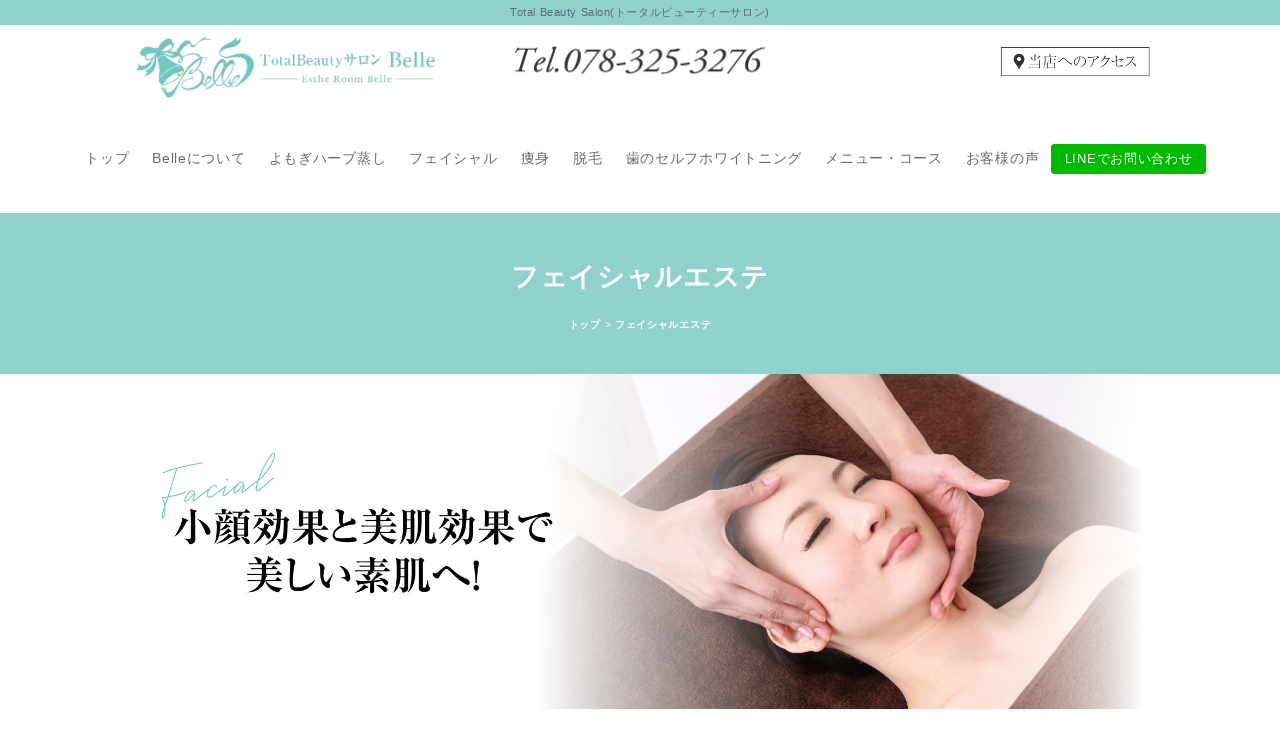

--- FILE ---
content_type: text/html
request_url: https://princess-beauty-belle.com/facial.html
body_size: 7109
content:
<!DOCTYPE html>
<html lang="ja-JP">
<head>
<meta charset="UTF-8">
<meta http-equiv="content-type" content="text/html; charset=UTF-8">
<link rel="dns-prefetch" href="//module.bindsite.jp">
<link rel="dns-prefetch" href="//webfont-pub.weblife.me">
<meta name="robots" content="index">
<meta name="viewport" content="width=device-width, initial-scale=1" id="a-viewport">
<meta name="description" content="神戸三宮のエステリラクゼーションエステサロン＆よもぎ蒸しサロン『Belle（ベル）』へようこそ。ベルではいくつになっても美しくあり続けたいと願う全ての女性の為にフェイシャルエステサービスを行っております。ベルのフェイシャルエステは自身と幸せに満ち溢れ透き通るように輝く素肌へ導きます。">
<meta property="og:title" content="フェイシャルエステ | エステルーム ベル">
<meta property="og:type" content="website">
<meta property="og:image" content="http://princess-beauty-belle.com/bdflashinfo/thumbnail-large.png">
<meta property="og:url" content="http://princess-beauty-belle.com/facial.html">
<meta property="og:site_name" content="エステルーム ベル">
<meta property="og:description" content="神戸三宮のエステリラクゼーションエステサロン＆よもぎ蒸しサロン『Belle（ベル）』へようこそ。ベルではいくつになっても美しくあり続けたいと願う全ての女性の為にフェイシャルエステサービスを行っております。ベルのフェイシャルエステは自身と幸せに満ち溢れ透き通るように輝く素肌へ導きます。">
<meta name="twitter:card" content="summary_large_image">
<meta name="twitter:image" content="http://princess-beauty-belle.com/bdflashinfo/thumbnail-large.png">
<meta name="note:card" content="summary_large_image">
<link rel="canonical" href="https://princess-beauty-belle.com/facial.html">
<title>フェイシャルエステ | エステルーム ベル</title>
<link rel="shortcut icon" href="_src/52208707/belle.ico">
<link rel="stylesheet" type="text/css" href="_module/styles/bind.css?v=15.0.5" id="bind-css">
<link rel="stylesheet" type="text/css" href="_dress/pp026a/base.css?1677210356400">
<link href="//module.bindsite.jp/type-fonts/css/sourcehanserif.css" rel="stylesheet" type="text/css">
<link rel="stylesheet" type="text/css" href="facial.css?1677210356404c0100" id="page-css">
<link rel="stylesheet" type="text/css" href="_webfonts.css?1677210356416" id="webfont-css">

</head>
<body id="l-1" class="l-1 -dress_pp026a bd-webp" data-type="responsive" data-fontplus="1" data-view-pc-button="true" data-view-pc-position="bottom" data-page-animation="none">
<div id="page" class="bg-window ">
<div class="bg-document">
<noscript>
<div id="js-off">
<img src="_module/images/noscript.gif" alt="Enable JavaScript in your browser. このウェブサイトはJavaScriptをオンにしてご覧下さい。">
</div>
</noscript>
<div id="a-header" data-float="false" class="a-header   cssskin-_area_header">
<header>
<div class="site_frame">
<section>
<div id="bk47549154" class="b-plain c-space_normal c-sp-space_normal cssskin-_block_header" data-bk-id="bk47549154" data-shared="true" data-sharedname="_ヘッダーインフォ">
<div class=" column -column1">
<div class=" c-body c-center">
 Total Beauty Salon(トータルビューティーサロン)
</div>
</div>
</div>
<div id="bk47549155" class="b-plain c-space_normal c-sp-space_normal c-sp-padding_normal is-sp-hide cssskin-_block_header" data-bk-id="bk47549155" data-shared="true" data-sharedname="_ヘッダー">
<div class=" g-column -col3 -sp-col1">
<div class=" column -column1">
<div class=" c-body c-left">
<div class="c-img   ">
<a href="index.html" data-pid="3211673">
<picture>
<source type="image/webp" srcset="_src/50976257/belle_new_logo_2023.webp?v=1677208215855">
<img src="_src/50976257/belle_new_logo_2023.png?v=1677208215855" width="672" height="177" alt="" id="imgsrc50976257_1" class=" c-no_adjust" loading="lazy">
</picture></a>
</div>
</div>
</div>
<div class=" column -column2">
<div class=" c-body c-center">
<div class="c-img    js-mouse_overs">
<a href="tel:078-328-3276">
<picture>
<source type="image/webp" srcset="_src/50976259/tel_20201215014644155.webp?v=1677208215855">
<img src="_src/50976259/tel_20201215014644155.png?v=1677208215855" width="1003" height="282" alt="" id="imgsrc50976259_1" class=" c-no_adjust" loading="lazy">
</picture>
<picture>
<source type="image/webp" srcset="_src/50979388/tel_20201215014644155.webp?v=1677208215855">
<img src="_src/50979388/tel_20201215014644155.png?v=1677208215855" alt="" id="imgsrc50979388_2" class=" js-over_img c-no_adjust">
</picture></a>
</div>
</div>
</div>
<div class=" column -column3 -column-lasts">
<div class=" c-body c-right">
<div class="c-img    js-mouse_overs">
<a href="index.html#salon" data-pid="3211673">
<picture>
<source type="image/webp" srcset="_src/50976254/img20201215015122691043.webp?v=1677208215855">
<img src="_src/50976254/img20201215015122691043.png?v=1677208215855" width="574" height="281" alt="" id="imgsrc50976254_1" class=" c-no_adjust" loading="lazy">
</picture>
<picture>
<source type="image/webp" srcset="_src/50976253/img20201215015122691043.webp?v=1677208215855">
<img src="_src/50976253/img20201215015122691043.png?v=1677208215855" alt="" id="imgsrc50976253_2" class=" js-over_img c-no_adjust">
</picture></a>
</div>
</div>
</div>
</div>
</div>
<div id="bk47549156" class="b-plain c-space_normal c-sp-space_normal c-padding_normal c-sp-padding_init cssskin-_block_header" data-bk-id="bk47549156" data-shared="true" data-sharedname="グローバルメニュー">
<div class=" column -column1">
<nav>
<div id="js-globalNavigation" data-slide-type="upSlide" data-btn-position="leftTop_fixed">
<div class=" -menu_center">
<ul class="c-menu -menu_b menu-parts">
<li><span style="color:#000000;"><a href="index.html" data-pid="3211673">トップ</a></span></li>
<li><span style="color:#000000;"><a href="about.html" data-pid="3211675">Belleについて</a></span></li>
<li><a href="yomogi.html" data-pid="3334441">よもぎハーブ蒸し</a></li>
<li><a href="facial.html" data-mypid="3334502" class=" c-current">フェイシャル</a></li>
<li><a href="slimming.html" data-pid="3334625">痩身</a></li>
<li><a href="depilation.html" data-pid="3334514">脱毛</a></li>
<li><a href="whitening.html" data-pid="3361508">歯のセルフホワイトニング</a></li>
<li><a href="allmenu.html" data-pid="3365390">メニュー・コース</a></li>
<li><a href="voice.html" data-pid="3361576">お客様の声</a></li>
<li><a href="contact.html" data-pid="3211678" class="LINE_BUTTON">LINEでお問い合わせ</a></li>
</ul>
</div>
</div>
<div id="spNavigationTrigger" class=" c-sp_navigation_btn"></div>
</nav>
</div>
</div>
</section>
</div>
</header>
</div>
<div id="a-ghost_header" data-effect="fade" data-float="true" class="a-ghost_header js-ghost_mode  cssskin-_block_ghost_header">
<header>
<div class="site_frame">
<section>
<div id="bk47549173" class="b-both_diff -right_large -sp-single_column c-space_normal c-sp-space_normal c-sp-padding_normal is-sp-hide cssskin-_block_ghost_header" data-bk-id="bk47549173" data-shared="true" data-sharedname="_ゴーストヘッダー">
<div class=" g-column">
<div class=" column -col4">
<div class="c-none">
<div class="c-img   ">
<a href="index.html" data-pid="3211673">
<picture>
<source type="image/webp" srcset="_src/49625472/belle_new_logo_2023.webp?v=1677208215855">
<img src="_src/49625472/belle_new_logo_2023.png?v=1677208215855" width="810" height="200" alt="" id="imgsrc49625472_1" loading="lazy">
</picture></a>
</div>
</div>
</div>
<div class=" column -col8">
<nav>
<div class=" -menu_right">
<ul class="c-menu -menu_a menu-parts">
<li><a href="index.html" data-pid="3211673">トップ</a></li>
<li><a href="about.html" data-pid="3211675">Belleについて</a></li>
<li><a href="yomogi.html" data-pid="3334441">よもぎハーブ蒸し</a></li>
<li><a href="facial.html" data-mypid="3334502" class=" c-current">フェイシャル</a></li>
<li><a href="slimming.html" data-pid="3334625">痩身</a></li>
<li><a href="depilation.html" data-pid="3334514">脱毛</a></li>
<li><a href="whitening.html" data-pid="3361508">歯のセルフホワイトニング</a></li>
<li><a href="allmenu.html" data-pid="3365390">メニュー・コース</a></li>
<li><a href="voice.html" data-pid="3361576">お客様の声</a></li>
<li><a href="contact.html" data-pid="3211678">お問い合わせ</a></li>
</ul>
</div>
</nav>
</div>
</div>
</div>
</section>
</div>
</header>
</div>
<div id="a-billboard" class="a-billboard    cssskin-_area_billboard">
<div class="site_frame">
<section>
<div id="bk47549157" class="b-plain c-space_normal c-sp-space_normal bd-sm-smart cssskin-_block_billboard" data-bk-id="bk47549157" data-shared="true" data-sharedname="_ビルボード">
<div class=" column -column1">
<h2 class=" c-title c-center">フェイシャルエステ </h2>
<div class="c-credit c-center">
 &nbsp;
</div>
<div class="c-credit c-center">
<div class="c-breadcrumb">
<a href="index.html" data-pid="3211673">トップ</a>
<span> &gt; </span>
<em>フェイシャルエステ</em>
</div>
</div>
</div>
</div>
</section>
</div>
</div>
<main>
<div id="a-site_contents" class="a-site_contents  noskin">
<article>
<div class="site_frame">
<div class="g-column">
<div id="a-main" class="a-main column -col12 ">
<section>
<div id="bk47549158" class="b-plain c-space_normal c-sp-space_normal cssskin-_block_main" data-bk-id="bk47549158">
<div class=" column -column1">
<div class=" c-body c-center">
<div class="c-img   ">
<picture>
<source type="image/webp" srcset="_src/51339784/img20201228211728993154.webp?v=1677208215855">
<img src="_src/51339784/img20201228211728993154.jpg?v=1677208215855" width="2345" height="614" alt="" id="imgsrc51339784_1" loading="lazy">
</picture>
</div>
</div>
</div>
</div>
<div id="bk47549159" class="b-plain c-space_normal c-sp-space_normal c-sp-padding_normal cssskin-_block_main" data-bk-id="bk47549159">
<div class=" column -column1">
<div class=" c-body c-center">
<div class="c-img   ">
<picture>
<source type="image/webp" srcset="_src/51339786/img20201215031507407425.webp?v=1677208215855">
<img src="_src/51339786/img20201215031507407425.png?v=1677208215855" width="500" height="538" alt="" id="imgsrc51339786_1" loading="lazy">
</picture>
</div>
</div>
</div>
</div>
<div id="bk47549161" class="b-album c-space_normal c-sp-space_normal cssskin-_block_main" data-bk-id="bk47549161">
<div class=" column -column1" id="cont1">
<h3 class=" c-large_headline">選べるフェイシャル</h3>
<h4 class=" c-small_headline"><span>FACIAL ESTHE</span></h4>
</div>
</div>
<div id="bk48013410" class="b-both_diff -right_large -sp-single_column c-space_normal c-sp-space_normal cssskin-_block_main" data-bk-id="bk48013410">
<div class=" g-column">
<div class=" column -col4">
<div class="c-none">
<div class="c-img   ">
<picture>
<source type="image/webp" srcset="_src/51699501/9874_s.webp?v=1677208215855">
<img src="_src/51699501/9874_s.jpg?v=1677208215855" width="640" height="425" alt="" id="imgsrc51699501_1" loading="lazy">
</picture>
</div>
</div>
</div>
<div class=" column -col8">
<p class="c-lead">リターンエイジメソッド フェイシャル</p>
<p class=" c-body">いくつになっても美しくあり続けたいと願う全ての女性の為に自身と幸せに満ち溢れ透き通るように輝く素肌へ導きます。</p>
</div>
</div>
</div>
<div id="bk48014542" class="b-plain c-space_normal c-sp-space_normal c-sp-padding_normal cssskin-_block_main" data-bk-id="bk48014542">
<div class=" column -column1">
<h3 class=" c-large_headline c-center">施術の流れ</h3>
</div>
</div>
<div id="bk48013910" class="b-headlines c-space_narrow c-sp-space_normal cssskin-_block_main" data-bk-id="bk48013910">
<div class=" g-column -col4 -sp-col2 -no_spacing">
<div class=" column -column1">
<div class="c-none c-center">
 &nbsp;
</div>
<div class="c-none c-center">
<div>
<div class="c-img   ">
<picture>
<source type="image/webp" srcset="_src/51700600/1483023_s.webp?v=1677208215855">
<img src="_src/51700600/1483023_s.jpg?v=1677208215855" width="640" height="427" alt="" id="imgsrc51700600_1" loading="lazy">
</picture>
</div>
</div>
</div>
<div class="c-lead c-center">
 STEP.1
</div>
<p class=" c-body">＜クレンジング・洗顔＞酸素の泡でやさしく洗浄</p>
<div class="c-none">
 &nbsp;
</div>
</div>
<div class=" column -column2">
<div class="c-none">
 &nbsp;
</div>
<div class="c-none c-center">
<div>
<div class="c-img   ">
<picture>
<source type="image/webp" srcset="_src/51700602/1503351_s.webp?v=1677208215855">
<img src="_src/51700602/1503351_s.jpg?v=1677208215855" width="640" height="427" alt="" id="imgsrc51700602_1" loading="lazy">
</picture>
</div>
</div>
</div>
<div class="c-lead c-center">
 STEP.2
</div>
<p class=" c-body">＜スキンピーリング＞天然成分で角質を取り除きながら肌表面の不純物を除去。肌を美しく透明に整えます。</p>
<div class="c-none">
 &nbsp;
</div>
</div>
<div class=" column -column3">
<div class="c-none">
 &nbsp;
</div>
<div class="c-none c-center">
<div>
<div class="c-img   ">
<picture>
<source type="image/webp" srcset="_src/51700604/1483018_s.webp?v=1677208215855">
<img src="_src/51700604/1483018_s.jpg?v=1677208215855" width="640" height="427" alt="" id="imgsrc51700604_1" loading="lazy">
</picture>
</div>
</div>
</div>
<div class="c-lead c-center">
 STEP.3
</div>
<p class=" c-body">＜フェイシャルマッサージ＞カッサを用いて筋肉層の深部まで流してハリ↑リフト↑。頭皮もしっかりカッサマッサージで解してスッキリ！</p>
<div class="c-none">
 &nbsp;
</div>
</div>
<div class=" column -column4 -column-lasts">
<div class="c-none">
 &nbsp;
</div>
<div class="c-none c-center">
<div>
<div class="c-img   ">
<picture>
<source type="image/webp" srcset="_src/51700606/1503458_s.webp?v=1677208215855">
<img src="_src/51700606/1503458_s.jpg?v=1677208215855" width="640" height="427" alt="" id="imgsrc51700606_1" loading="lazy">
</picture>
</div>
</div>
</div>
<div class="c-lead c-center">
 STEP.4
</div>
<p class=" c-body">ラレステンのスキンケアでしっとり艶やかに仕上げる。（ASLカプセリング工法）を用いたコスメディカル商品で真皮までとどける。</p>
</div>
</div>
</div>
<div id="bk48013909" class="b-both_diff -left_large -sp-single_column c-space_normal c-sp-space_normal is-sp-hide cssskin-_block_main" data-bk-id="bk48013909">
<div class=" g-column">
<div class=" column -col8">
<p class="c-lead">FORCE CUTTER フェイシャル</p>
<p class=" c-body">最新マシンを使って2種のラジオ派やLEDのライトによる施術エレクトロ歩レーションで美容成分の導入。<br>EMSによる肌の引き締め、シワ、シミ、たるみ、毛穴の開き、ニキビなど幅広い肌トラブルの解消に高価が期待できます。</p>
</div>
<div class=" column -col4">
<div class="c-none">
<div class="c-img   ">
<picture>
<source type="image/webp" srcset="_src/51700633/s__20062218.webp?v=1677208215855">
<img src="_src/51700633/s__20062218.jpg?v=1677208215855" width="1024" height="681" alt="" id="imgsrc51700633_1" loading="lazy">
</picture>
</div>
</div>
</div>
</div>
</div>
<div id="bk48013942" class="b-both_diff -right_large -sp-single_column c-space_normal c-sp-space_normal is-pc-hide cssskin-_block_main" data-bk-id="bk48013942">
<div class=" g-column">
<div class=" column -col4">
<div class="c-none">
<div class="c-img   ">
<picture>
<source type="image/webp" srcset="_src/51700627/s__20062218.webp?v=1677208215855">
<img src="_src/51700627/s__20062218.jpg?v=1677208215855" width="1024" height="681" alt="" id="imgsrc51700627_1" loading="lazy">
</picture>
</div>
</div>
</div>
<div class=" column -col8">
<p class="c-lead">FORCE CUTTER フェイシャル</p>
<p class=" c-body">最新マシンを使って2種のラジオ派やLEDのライトによる施術エレクトロ歩レーションで美容成分の導入。<br>EMSによる肌の引き締め、シワ、シミ、たるみ、毛穴の開き、ニキビなど幅広い肌トラブルの解消に高価が期待できます。</p>
</div>
</div>
</div>
<div id="bk48014546" class="b-plain c-space_normal c-sp-space_normal c-sp-padding_normal cssskin-_block_main" data-bk-id="bk48014546">
<div class=" column -column1">
<h3 class=" c-large_headline c-center">施術の流れ</h3>
</div>
</div>
<div id="bk48013414" class="b-headlines c-space_narrow c-sp-space_normal cssskin-_block_main" data-bk-id="bk48013414">
<div class=" g-column -col5 -sp-col2 -no_spacing">
<div class=" column -column1">
<div class="c-none c-center">
 &nbsp;
</div>
<div class="c-none c-center">
<div>
<div class="c-img   ">
<picture>
<source type="image/webp" srcset="_src/51699516/1483024_s.webp?v=1677208215855">
<img src="_src/51699516/1483024_s.jpg?v=1677208215855" width="640" height="427" alt="" id="imgsrc51699516_1" loading="lazy">
</picture>
</div>
</div>
</div>
<div class="c-lead c-center">
 STEP.1
</div>
<p class=" c-body">＜クレンジング・洗顔＞酸素の泡でやさしく洗浄</p>
<div class="c-none">
 &nbsp;
</div>
</div>
<div class=" column -column2">
<div class="c-none">
 &nbsp;
</div>
<div class="c-none c-center">
<div>
<div class="c-img   ">
<picture>
<source type="image/webp" srcset="_src/51699514/img20210113002037274635.webp?v=1677208215855">
<img src="_src/51699514/img20210113002037274635.png?v=1677208215855" width="1738" height="1160" alt="" id="imgsrc51699514_1" loading="lazy">
</picture>
</div>
</div>
</div>
<div class="c-lead c-center">
 STEP.2
</div>
<p class=" c-body">＜ラジオ波1＞血行・リンパの流れを良くしてくれる。むくみ解消で小顔に。</p>
<div class="c-none">
 &nbsp;
</div>
</div>
<div class=" column -column3">
<div class="c-none">
 &nbsp;
</div>
<div class="c-none c-center">
<div>
<div class="c-img   ">
<picture>
<source type="image/webp" srcset="_src/51699512/img20210113001147082792.webp?v=1677208215855">
<img src="_src/51699512/img20210113001147082792.png?v=1677208215855" width="1239" height="828" alt="" id="imgsrc51699512_1" loading="lazy">
</picture>
</div>
</div>
</div>
<div class="c-lead c-center">
 STEP.3
</div>
<p class=" c-body">＜ラジオ波2＞LEDライトもプラスし肌の引き締めを行います。コラーゲン繊維の弾力アップに！</p>
<div class="c-none">
 &nbsp;
</div>
</div>
<div class=" column -column4">
<div class="c-none">
 &nbsp;
</div>
<div class="c-none c-center">
<div>
<div class="c-img   ">
<picture>
<source type="image/webp" srcset="_src/51699510/img20210113001429021987.webp?v=1677208215855">
<img src="_src/51699510/img20210113001429021987.png?v=1677208215855" width="1491" height="996" alt="" id="imgsrc51699510_1" loading="lazy">
</picture>
</div>
</div>
</div>
<div class="c-lead c-center">
 STEP.4
</div>
<p class=" c-body">＜ELとEMSによるさらなるリフトアップ＞EL（エレクトロポレーション）による美容成分の導入。イオン導入器による効果の約20倍にもなります。</p>
<div class="c-none">
 &nbsp;
</div>
</div>
<div class=" column -column5 -column-lasts">
<div class="c-none">
 &nbsp;
</div>
<div class="c-none c-center">
<div>
<div class="c-img   ">
<picture>
<source type="image/webp" srcset="_src/51699551/980d593eec8ee09b27e56c2a379cd591d39007d7460b2c9ae1f1e1006e610899.webp?v=1677208215855">
<img src="_src/51699551/980d593eec8ee09b27e56c2a379cd591d39007d7460b2c9ae1f1e1006e610899.png?v=1677208215855" width="697" height="466" alt="" id="imgsrc51699551_1" loading="lazy">
</picture>
</div>
</div>
</div>
<div class="c-lead c-center">
 STEP.5
</div>
<p class=" c-body">お肌悩み別による鎮静パック。スキンケアによるお仕上げ。<br>&nbsp;</p>
</div>
</div>
</div>
<div id="bk48013386" class="b-album c-space_normal c-sp-space_normal cssskin-_block_main" data-bk-id="bk48013386">
<div class=" column -column1" id="cont1">
<h3 class=" c-large_headline">オススメケア商品</h3>
<h4 class=" c-small_headline"><span>Belle RECOMMEND ITEM</span></h4>
</div>
</div>
<div id="bk48014190" class="b-plain c-space_normal c-sp-space_normal cssskin-_block_main" data-bk-id="bk48014190">
<div class=" g-column -col2 -sp-col1">
<div class=" column -column1">
<div class="c-none">
<div class="c-img   ">
<picture>
<source type="image/webp" srcset="_src/51700770/s__20062216.webp?v=1677208215855">
<img src="_src/51700770/s__20062216.jpg?v=1677208215855" width="1478" height="983" alt="" id="imgsrc51700770_1" loading="lazy">
</picture>
</div>
</div>
<div class="c-none">
 &nbsp;
</div>
<div class="c-none">
<div class="c-img   ">
<picture>
<source type="image/webp" srcset="_src/51700808/s__20062214.webp?v=1677208215855">
<img src="_src/51700808/s__20062214.jpg?v=1677208215855" width="1078" height="1280" alt="" id="imgsrc51700808_1" loading="lazy">
</picture>
</div>
</div>
</div>
<div class=" column -column2 -column-lasts">
<p class="c-lead">LA LESS TEN</p>
<p class=" c-body"><span><span style="font-weight:700 !important;" class=" d-bold">LA LESS TEN の実力</span></span><br>&nbsp;10歳若さを取り戻す<br>『肌育』は『補う』から『育てる』時代へ<br>&nbsp;<br><span style="font-weight:700 !important;" class=" d-bold">DDS先駆技術を採用</span><br>DDS（ドラッグデリバリーシステム）の最先端とも評価しうるASL「感応型カプセルインカプセルリポソームシステム」を採用。わずかな量でも浸透と持続力の高さを実感し、ハリと艶、弾力に満ちた肌をキープ。<br>&nbsp;<br><span style="font-weight:700 !important;" class=" d-bold">独自の角質ケアの導入</span><br>肌設計を考えたピーリング＆ヒーリングのコンビネーションによって確立された角質ケア施術技術の導入により、スキンケア成分の効果をより高いステージへ。ストレスフリーで不要は角質が除去され、新しいあなたの肌に出逢える喜びを。<br>&nbsp;<br><span style="font-weight:700 !important;" class=" d-bold">スキンケアのパイオニアが開発した化粧品</span><br>MB lab. Korea創業者の李氏は、世界最大規模の製薬会社であるGSK(グラクソ スミスクライン社)にてマーケティング(事業製品開発)責任者を勤め、今もなお、世界最先端レベルの成分の開発に取り組み、新たな化粧品成分のパイオニアとして、世界各地の企業にライセンスの提供を行なっています。<br>&nbsp;<br><a href="contact.html" data-pid="3211678" class="menu1">ご購入はこちら</a></p>
</div>
</div>
</div>
<div id="bk47549167" class="b-album c-space_normal c-sp-space_normal cssskin-_block_main" data-bk-id="bk47549167" data-shared="true" data-sharedname="salon">
<div class=" column -column1" id="salon">
<h3 class=" c-large_headline">Salon</h3>
<h4 class=" c-small_headline">サロンについて</h4>
</div>
</div>
<div id="bk47549168" class="b-plain c-space_normal c-sp-space_wide cssskin-_block_main" data-bk-id="bk47549168" data-shared="true" data-sharedname="サロン情報">
<div class=" g-column -col2 -sp-col1">
<div class=" column -column1">
<table class="c-list_news">
<tbody>
<tr>
<th>店舗名</th>
<td> <p><span><span style="color:#444444;">Belle(ベル)</span></span></p></td>
</tr>
<tr>
<th>住所</th>
<td> <p><span style="color:#222222;">〒650-0011</span><br><span style="color:#222222;">兵庫県神戸市中央区下山手通２丁目１２−７<span>&nbsp;</span></span><span style="color:#333333;">大喜ビル３F</span></p></td>
</tr>
<tr>
<th>電話番号</th>
<td> <p><span style="color:#444444;">078-325-3276</span></p></td>
</tr>
<tr>
<th>アクセス</th>
<td> <p><span> <span> <span> <span>各路線「三宮駅」から徒歩5分</span></span></span></span></p></td>
</tr>
<tr>
<th><span><span><span><span>定休日</span></span></span></span></th>
<td> <p>日曜日</p></td>
</tr>
</tbody>
</table>
</div>
<div class=" column -column2 -column-lasts">
<table class="c-list_news">
<tbody>
<tr>
<th>
<div class="c-img   ">
<picture>
<source type="image/webp" srcset="_src/50971204/s__20062220.webp?v=1677208215855">
<img src="_src/50971204/s__20062220.jpg?v=1677208215855" width="1024" height="768" alt="" id="imgsrc50971204_1" class=" c-no_adjust" loading="lazy">
</picture>
</div></th>
</tr>
</tbody>
</table>
</div>
</div>
</div>
<div id="bk47549169" class="b-album c-space_normal c-sp-space_normal is-sp-hide cssskin-_block_main" data-bk-id="bk47549169" data-shared="true" data-sharedname="地図">
<div class=" column -column1">
<!--   -->
<div class="c-none">
<iframe src="https://www.google.com/maps/embed?pb=!1m14!1m8!1m3!1d3280.4703019735935!2d135.189549!3d34.693316!3m2!1i1024!2i768!4f13.1!3m3!1m2!1s0x60008ee3aa22ff83%3A0xfe5901bc6635a1e2!2z44CSNjUwLTAwMTEg5YW15bqr55yM56We5oi45biC5Lit5aSu5Yy65LiL5bGx5omL6YCa77yS5LiB55uu77yR77yS4oiS77yX!5e0!3m2!1sja!2sjp!4v1607966112596!5m2!1sja!2sjp" width="1020" height="400" frameborder="0" style="border:0;" allowfullscreen aria-hidden="false" tabindex="0"></iframe>
</div>
</div>
</div>
<div id="bk48106627" class="b-album c-space_normal c-sp-space_normal is-pc-hide cssskin-_block_main" data-bk-id="bk48106627" data-shared="true" data-sharedname="スマホ用地図">
<div class=" column -column1">
<!--   -->
<div class="c-none">
<iframe src="https://www.google.com/maps/embed?pb=!1m14!1m8!1m3!1d3280.4703019735935!2d135.189549!3d34.693316!3m2!1i1024!2i768!4f13.1!3m3!1m2!1s0x60008ee3aa22ff83%3A0xfe5901bc6635a1e2!2z44CSNjUwLTAwMTEg5YW15bqr55yM56We5oi45biC5Lit5aSu5Yy65LiL5bGx5omL6YCa77yS5LiB55uu77yR77yS4oiS77yX!5e0!3m2!1sja!2sjp!4v1607966112596!5m2!1sja!2sjp" width="100%" height="400" frameborder="0" style="border:0;" allowfullscreen aria-hidden="false" tabindex="0"></iframe>
</div>
</div>
</div>
<div id="bk48106547" class="b-plain c-space_normal c-sp-space_normal c-padding_normal c-sp-padding_normal cssskin-_block_main" data-bk-id="bk48106547" data-shared="true" data-sharedname="bridalbanner">
<div class=" column -column1">
<div class=" c-body c-center">
<div class="c-img    js-mouse_overs">
<a href="contact.html" data-pid="3211678">
<picture>
<source type="image/webp" srcset="_src/51773997/img20210113172737316371.webp?v=1677208215855">
<img src="_src/51773997/img20210113172737316371.png?v=1677208215855" width="1724" height="680" alt="" id="imgsrc51773997_1" loading="lazy">
</picture>
<picture>
<source type="image/webp" srcset="_src/51774016/img20210113172737316371.webp?v=1677208215855">
<img src="_src/51774016/img20210113172737316371.png?v=1677208215855" alt="" id="imgsrc51774016_2" class=" js-over_img">
</picture></a>
</div>
</div>
</div>
</div>
<div id="bk48015723" class="b-plain c-space_normal c-sp-space_normal c-sp-padding_normal cssskin-_block_main" data-bk-id="bk48015723" data-shared="true" data-sharedname="lineで">
<div class=" column -column1">
<div class=" c-body c-center">
<div class="c-img    js-mouse_overs">
<a href="contact.html" data-pid="3211678">
<picture>
<source type="image/webp" srcset="_src/51701841/img20210111205808348671.webp?v=1677208215855">
<img src="_src/51701841/img20210111205808348671.png?v=1677208215855" width="1812" height="310" alt="" id="imgsrc51701841_1" loading="lazy">
</picture>
<picture>
<source type="image/webp" srcset="_src/51701847/img20210111205808348671.webp?v=1677208215855">
<img src="_src/51701847/img20210111205808348671.png?v=1677208215855" alt="" id="imgsrc51701847_2" class=" js-over_img">
</picture></a>
</div>
</div>
</div>
</div>
</section>
</div>
</div>
</div>
</article>
</div>
</main>
<div id="a-footer" data-float="false" class="a-footer   cssskin-_area_footer">
<footer>
<div class="site_frame">
<div id="bk47549172" class="b-plain c-space_normal c-sp-space_normal c-sp-padding_wide cssskin-_block_footer" data-bk-id="bk47549172" data-shared="true" data-sharedname="_フッター">
<div class=" column -column1">
<div class="c-none c-center">
<div class="c-img   ">
<a href="index.html" data-pid="3211673">
<picture>
<source type="image/webp" srcset="_src/49625503/belle_new_logo.webp?v=1677208215855">
<img src="_src/49625503/belle_new_logo.png?v=1677208215855" width="810" height="200" alt="" id="imgsrc49625503_1" class=" c-no_adjust" loading="lazy">
</picture></a>
</div>
<br>&nbsp;
</div>
<div class=" c-body c-center">
 Belle(ベル)
<br>〒650-0011
<br>兵庫県神戸市中央区下山手通２丁目１２−７&nbsp;大喜ビル３F
<br>Tel. 078-325-3276
</div>
<nav>
<div class=" -menu_center">
<ul class="c-menu -menu_a menu-parts">
<li class=" c-center"><a href="https://www.instagram.com/belle.kobe/" class="sns_icons"><span class="bindicon-instagram"></span></a><a href="https://www.facebook.com/Belle-EstheRoom-%E3%83%99%E3%83%AB%E3%82%A8%E3%82%B9%E3%83%86%E3%83%AB%E3%83%BC%E3%83%A0-322340301298184/" class="sns_icons"><span class="bindicon-facebook"></span></a><a href="https://www.google.com/maps/place/%E3%82%A8%E3%82%B9%E3%83%86%E3%83%AB%E3%83%BC%E3%83%A0%E3%83%BB%E3%83%99%E3%83%AB%EF%BC%88Esthe+Room+Belle%EF%BC%89/@34.6932936,135.1873063,17z/data=!3m1!4b1!4m5!3m4!1s0x60008ee3aa22ff83:0xdbd91435bbe114b2!8m2!3d34.6932936!4d135.189495?hl=ja" class="sns_icons"><span class="bindicon-google"></span></a></li>
</ul>
</div>
</nav>
<div class=" c-body c-right">
<a href="#" class="pagetop js-link_scroller"><span class="bindicon-arrow-up2"></span>PAGE TOP</a>
</div>
<div class="c-credit c-center">
 Copyright 2015 Belle All rights Reserved.
</div>
</div>
</div>
</div>
</footer>
</div>
<div id="w-top-left" class="w-base w-top w-left">
</div>
<div id="w-top-right" class="w-base w-top w-right">
</div>
<div id="w-middle-left" class="w-base w-middle w-left">
</div>
<div id="w-middle-right" class="w-base w-middle w-right">
</div>
<div id="w-bottom-left" class="w-base w-bottom w-left">
</div>
<div id="w-bottom-right" class="w-base w-bottom w-right">
</div>
</div>
</div>
<script type="text/javascript">
<!--
var css_list = ['_csslinkbtn/btn-import.css'];
var page_update = 1677208215855;
//-->
</script>
<script src="_module/lib/lib.js?v=15.0.5" defer></script>
<script src="_module/scripts/bind.js?v=15.0.5" id="script-js" defer></script>
<!--[if lt IE 9]><script src="_module/lib/html5shiv.min.js?v=15.0.5"></script><![endif]-->
<!-- custom_tags_start -->
<script type="text/javascript">
</script>
<!-- custom_tags_end -->
<script defer src="https://static.cloudflareinsights.com/beacon.min.js/vcd15cbe7772f49c399c6a5babf22c1241717689176015" integrity="sha512-ZpsOmlRQV6y907TI0dKBHq9Md29nnaEIPlkf84rnaERnq6zvWvPUqr2ft8M1aS28oN72PdrCzSjY4U6VaAw1EQ==" data-cf-beacon='{"version":"2024.11.0","token":"0e98fb21a3924e32a7fa17951097d556","r":1,"server_timing":{"name":{"cfCacheStatus":true,"cfEdge":true,"cfExtPri":true,"cfL4":true,"cfOrigin":true,"cfSpeedBrain":true},"location_startswith":null}}' crossorigin="anonymous"></script>
</body>
</html>

--- FILE ---
content_type: text/css
request_url: https://princess-beauty-belle.com/_dress/pp026a/base.css?1677210356400
body_size: 4247
content:
@charset "utf-8";.-dress_pp026a .a-header {border-bottom:3px solid #91d1cb;}.-dress_pp026a  {color:#132037;letter-spacing:0.05em;background-color:#ffffff;}.-dress_pp026a a {color:#132037;text-decoration:underline;}.-dress_pp026a .a-header .c-lead {font-size:12px;line-height:1.6;border-style:none;}.-dress_pp026a .c-page_title {font-weight:normal;letter-spacing:0.1em;text-align:center;font-size:1.4em;padding:0px;margin:0px;}.-dress_pp026a .a-header .c-large_headline {font-size:1em;margin-top:0.5em;}.-dress_pp026a .c-menu.-menu_b {border-style:none;margin-top:0px;margin-bottom:0px;}.-dress_pp026a .c-menu.-menu_b li {padding:0px;margin:0px;border-style:none;border-color:#000000;}.-dress_pp026a .c-menu li a {color:#65697a;}.-dress_pp026a .c-menu li .c-unlink {color:#d8d9da;}.-dress_pp026a .c-menu li a:hover {color:#91d1cb;}.-dress_pp026a .c-menu.-menu_b li a {padding:3px 0.8em 12px 0.8em;border-style:none;border-color:#000000;margin:0px;}.-dress_pp026a .c-menu.-menu_b li .c-unlink {padding:3px 0.8em 10px 0.8em;border-style:none;border-color:#000000;margin:0px;}.-dress_pp026a .c-menu.-menu_b li .c-current {background-image:none;background-repeat:no-repeat;background-position:bottom center ;background-size:auto;border-style:none;}.-dress_pp026a a:hover {opacity:1;color:#91d1cb;}.-dress_pp026a .a-billboard {color:#ffffff;}.-dress_pp026a .a-header .c-body {font-size:0.8rem;color:#65697a;}.-dress_pp026a .c-body {letter-spacing:0.05em;}.-dress_pp026a .c-large_headline {color:#65697a;text-align:center;font-family:SourceHanSerif-Regular;}.-dress_pp026a .a-site_contents .c-large_headline {line-height:1.4;padding:0.25em 1em 0.25px 1em;position:relative;display:inline-block;letter-spacing:0.25em;font-size:2em;text-align:center;}.-dress_pp026a .a-site_contents .c-large_headline::after {content:'';right:0;border-top:1px solid #91d1cb;border-bottom:1px solid #91d1cb;border-right:1px solid #91d1cb;position:absolute;top:0;width:8px;height:100%;display:inline-block;}.-dress_pp026a .a-site_contents .c-large_headline::before {display:inline-block;top:0;left:0;position:absolute;width:8px;height:100%;border-top:1px solid #91d1cb;border-bottom:1px solid #91d1cb;border-left:1px solid #91d1cb;content:'';}.-dress_pp026a .c-small_headline {text-align:center;font-size:0.8rem;color:#91d1cb;letter-spacing:0.5em;padding-top:0px;margin-top:0px;}.-dress_pp026a .a-site_contents .b-album {text-align:center;}.-dress_pp026a .c-lead {font-size:1.4em;line-height:2;padding-top:0.5em;padding-bottom:0.5em;border-top:1px solid #d8d9da;border-bottom:1px solid #d8d9da;position:relative;margin-bottom:1em;color:#65697a;}.-dress_pp026a .c-lead::before {position:absolute;content:" ";display:block;width:10%;border-top:1px solid #91d1cb;top:-1px;}.-dress_pp026a .a-header .c-lead::before {border-style:none;}.-dress_pp026a .b-plain .c-large_headline::after {border-style:none;}.-dress_pp026a.b-plain .c-large_headline::after {border-style:none;}.-dress_pp026a .b-plain .c-large_headline::before {border-style:none;}.-dress_pp026a.b-plain .c-large_headline::before {border-style:none;}.-dress_pp026a .b-plain .c-large_headline {position:static;padding:0px;display:inherit;text-align:center;color:#65697a;margin-bottom:30px;}.-dress_pp026a.b-plain .c-large_headline {position:static;padding:0px;display:inherit;text-align:center;color:#65697a;margin-bottom:30px;}.-dress_pp026a .b-float .column {background-color:#2d5d58;}.-dress_pp026a.b-float .column {background-color:#2d5d58;}.-dress_pp026a .b-float .column .c-small_headline {font-size:1rem;color:#ffffff;font-weight:normal;text-align:left;letter-spacing:0.05em;}.-dress_pp026a.b-float .column .c-small_headline {font-size:1rem;color:#ffffff;font-weight:normal;text-align:left;letter-spacing:0.05em;}.-dress_pp026a .b-float .column .c-body {font-size:0.8rem;}.-dress_pp026a.b-float .column .c-body {font-size:0.8rem;}.-dress_pp026a .b-float .column .c-img img {border:1px solid #2d5d58;}.-dress_pp026a.b-float .column .c-img img {border:1px solid #2d5d58;}.-dress_pp026a .c-list_news {border-style:none;border-color:#000000;}.-dress_pp026a .c-list_news th {padding:0.25em 0.5em 0.5em 0.5em;color:#65697a;border-width:0px;border-color:#000000;}.-dress_pp026a .c-list_news td {padding:0.25em 1em 1em 0em;border-style:none;border-color:#000000;}.-dress_pp026a .a-header .b-plain .c-large_headline {margin-bottom:0px;}.-dress_pp026a .c-menu.-menu_a {border-style:none;padding:0px;margin:0px;}.-dress_pp026a .c-menu.-menu_a li {border-style:none;margin:0px 0.5em 0px 0.5em;padding:1em 0px 0px 0.5em;font-size:0.8rem;}.-dress_pp026a .c-menu.-menu_a li a {margin:0px;padding:0px;}.-dress_pp026a .c-menu.-menu_a li .c-current {font-weight:bold;}.-dress_pp026a .a-ghost_header .b-both_diff .column.-col4 {width:15%;}.-dress_pp026a .a-ghost_header .b-both_diff .column.-col8 {width:81%;}.-dress_pp026a .a-ghost_header .b-both_diff .column.-col8 .c-menu.-menu_a {width:100%;}.-dress_pp026a .b-headlines .c-lead {border-style:none;font-size:1.2rem;margin:0px 0px 0.8em 0px;position:relative;text-align:center;display:inline-block;width:100%;font-weight:bold;padding-bottom:0px;letter-spacing:0.1em;}.-dress_pp026a.b-headlines .c-lead {border-style:none;font-size:1.2rem;margin:0px 0px 0.8em 0px;position:relative;text-align:center;display:inline-block;width:100%;font-weight:bold;padding-bottom:0px;letter-spacing:0.1em;}.-dress_pp026a .b-headlines .c-lead::before {border-style:none;}.-dress_pp026a.b-headlines .c-lead::before {border-style:none;}.-dress_pp026a .b-headlines .c-lead::after {border-bottom:1px solid #d8d9da;display:block;content:" ";position:absolute;bottom:-3px;width:20%;left:40%;}.-dress_pp026a.b-headlines .c-lead::after {border-bottom:1px solid #d8d9da;display:block;content:" ";position:absolute;bottom:-3px;width:20%;left:40%;}.-dress_pp026a .-blog-article .c-list_news {margin-top:30px;}.-dress_pp026a .-blog-index .c-list_news th {color:#2d5d58;font-weight:normal;}.-dress_pp026a .-blog-index .c-list_news {margin-top:30px;}.-dress_pp026a .c-blog-new {background-color:#2d5d58;padding:0px 0.5em 0px 0.5em;font-size:0.8rem;color:#ffffff;}.-dress_pp026a .-blog-index .c-list_news td {line-height:1.8;text-align:left;border-bottom:1px dotted #d8d9da;margin-top:0px;margin-bottom:0px;padding-top:0.5em;padding-bottom:0.5em;}.-dress_pp026a .c-blog-category {text-align:right;border:1px solid #d8d9da;margin:0.5em;color:#65697a;}.-dress_pp026a .a-side-a .c-small_headline {font-size:1.3rem;letter-spacing:0.05em;color:#132037;font-weight:normal;border-bottom:1px solid #91d1cb;margin-top:1em;margin-bottom:1em;}.-dress_pp026a .a-side-a .-blog-article .c-list_news {margin-top:0px;}.-dress_pp026a .c-list_indent th {border-style:none;color:#2d5d58;font-size:0.8rem;padding-top:5px;}.-dress_pp026a .a-side-a .-blog-index .c-small_headline {margin-top:30px;}.-dress_pp026a .a-site_contents .-blog-article .c-lead {font-size:1.2rem;text-align:left;margin-top:30px;margin-bottom:30px;}.-dress_pp026a .a-site_contents .-blog-article .c-body {text-align:left;}.-dress_pp026a .a-footer {border-top:2px solid #91d1cb;border-bottom:2px solid #91d1cb;}.-dress_pp026a .c-device_outer {background-color:#91d1cb;}.-dress_pp026a .c-hr {border-style:dotted;border-color:#d8d9da;}.-dress_pp026a .a-main .-blog-index .c-list_indent td a {text-align:left;}.-dress_pp026a .a-main .-blog-index .c-list_indent td .c-affix {font-size:1rem;}.-dress_pp026a .c-list_indent td {border-bottom:1px dotted #d8d9da;padding-bottom:5px;}.-dress_pp026a .a-main .-blog-index .c-list_indent td {font-size:1.4rem;}.-dress_pp026a .a-site_contents .b-both_diff .column.-col4 .c-small_headline {color:#132037;font-weight:normal;text-align:left;line-height:1.8;padding-top:0.5em;padding-bottom:0em;font-size:1.3rem;letter-spacing:0.1em;border-bottom:1px dotted #91d1cb;margin-bottom:0.5em;}.-dress_pp026a .a-site_contents .b-both_diff .column.-col4 .c-body {font-size:1.6em;}.-dress_pp026a .a-billboard .c-credit .c-breadcrumb a {color:#ffffff;font-weight:bold;}.-dress_pp026a .c-small_headline a {color:#91d1cb;}.-dress_pp026a .c-lead a {color:#65697a;}.-dress_pp026a .c-enclosure {border:6px double #91d1cb;}.-dress_pp026a .c-menu.-menu_c li a {color:#91d1cb;background-color:transparent;}.-dress_pp026a .c-menu.-menu_c li {border-style:none;}.-dress_pp026a .c-menu.-menu_c {background-color:#132037;border-radius:10px;padding-top:5px;padding-bottom:5px;}.-dress_pp026a .c-menu.-menu_c li .c-current {background-color:#2d5d58;border-radius:8px;margin-left:5px;margin-right:5px;}.-dress_pp026a .c-menu.-menu_c li a:hover {color:#ffffff;}.-dress_pp026a .c-menu.-menu_d li .c-current {background-color:#2d5d58;}.-dress_pp026a .c-menu.-menu_d li a {color:#91d1cb;background-color:transparent;}.-dress_pp026a .c-menu.-menu_d {background-color:#132037;}.-dress_pp026a .c-menu.-menu_d li .c-unlink {background-color:transparent;}.-dress_pp026a .c-menu.-menu_d li a:hover {color:#ffffff;opacity:1;}.bd-webp.-dress_pp026a .c-menu.-menu_e {background-color:transparent;background-image:url("images/transparence.webp");border-style:none;}.bd-no-webp.-dress_pp026a .c-menu.-menu_e {background-image:url("images/transparence.png");}.bd-webp.-dress_pp026a .c-menu.-menu_e {background-image:url("images/transparence.webp");}.-dress_pp026a .c-menu.-menu_e li a {background-image:linear-gradient(to bottom,#132037 0%,#13172d 100%);color:#91d1cb;}.-dress_pp026a .c-menu.-menu_e li .c-unlink {background-image:linear-gradient(to bottom,#132037 0%,#13172d 100%);border-style:none;}.-dress_pp026a .c-menu.-menu_e li {margin-right:2px;margin-bottom:2px;}.-dress_pp026a .c-menu.-menu_e li:last-child {margin-right:0px;}.-dress_pp026a .c-menu.-v.-menu_e li {margin-top:2px;margin-left:0px;margin-right:0px;}.-dress_pp026a .c-menu.-v.-menu_e li:first-child {margin-top:0px;}.-dress_pp026a .c-menu.-v.-menu_e li ul li:first-child {margin-top:2px;}.-dress_pp026a .c-menu.-v.-menu_e li ul li {width:100%;}.-dress_pp026a .c-menu.-menu_e li .c-current {background-image:linear-gradient(to bottom,#266a65 0%,#2d5d58 100%);}.-dress_pp026a .c-menu.-menu_e li a:hover {background-image:linear-gradient(to bottom,#91d1cb 0%,#ffcd04 100%);color:#132037;opacity:1;}.-dress_pp026a .m-motion li a {text-decoration:none;color:#65697a;}.-dress_pp026a .m-motion.-j .lavalamp-object {border-top-style:none;border-bottom:3px solid #2d5d58;border-left-style:none;border-right-style:none;}.-dress_pp026a .m-motion.-g .lavalamp-object {background-color:transparent;border:3px solid #2d5d58;}.-dress_pp026a .m-motion.-f li a:active {background-color:transparent;}.-dress_pp026a .m-motion.-f li a:hover {text-decoration:none;border-style:none;background-color:transparent;color:#2d5d58;}.-dress_pp026a .m-motion.-f li ul::before {border-top-color:#132037;}.-dress_pp026a .m-motion.-f li ul li::before {border-bottom-color:#132037;}.-dress_pp026a .m-motion.-f li ul li a {background-color:#132037;color:#91d1cb;}.-dress_pp026a .m-motion.-f li ul li .c-unlink {background-color:#132037;color:#d8d9da;}.-dress_pp026a .m-motion.-f li ul li a:hover {opacity:1;background-color:#91d1cb;color:#132037;}.-dress_pp026a .m-motion.-f li ul .c-current a {background-color:#2d5d58;}.-dress_pp026a .m-motion.-f li a {color:#132037;}.-dress_pp026a .c-list_table td {border-style:solid;border-color:#91d1cb;}.-dress_pp026a .c-list_table th {border-style:solid;border-color:#91d1cb;font-size:0.8rem;color:#2d5d58;vertical-align:middle;}.-dress_pp026a .c-list_table {border-style:none;border-color:transparent;}.-dress_pp026a .b-tab .c-large_headline::before {border-style:none;}.-dress_pp026a.b-tab .c-large_headline::before {border-style:none;}.-dress_pp026a .b-tab .c-large_headline::after {border-style:none;}.-dress_pp026a.b-tab .c-large_headline::after {border-style:none;}.-dress_pp026a .b-tab .c-large_headline {font-size:1.6rem;}.-dress_pp026a.b-tab .c-large_headline {font-size:1.6rem;}.-dress_pp026a .b-accordion .c-large_headline::after {border-style:none;}.-dress_pp026a.b-accordion .c-large_headline::after {border-style:none;}.-dress_pp026a .b-accordion .c-large_headline::before {border-style:none;}.-dress_pp026a.b-accordion .c-large_headline::before {border-style:none;}.-dress_pp026a .b-accordion .c-large_headline {font-size:1.6rem;}.-dress_pp026a.b-accordion .c-large_headline {font-size:1.6rem;}.-dress_pp026a .c-pager .c-current {font-weight:bold;}.-dress_pp026a .c-pager a {text-decoration:none;}.-dress_pp026a .c-pager {background-color:transparent;}.-dress_pp026a .c-cart .c-list_table {border-style:solid;border-color:#91d1cb;}.-dress_pp026a .c-cart .c-cart_buying_area {background-color:rgba(255, 219, 4, 0.5);}.-dress_pp026a .c-cart .c-large_headline {font-size:1.8rem;text-align:left;padding:0px;}.-dress_pp026a .c-cart .c-list_indent td {border-color:#91d1cb;}.-dress_pp026a .c-cart .c-list_indent th {border-color:#91d1cb;}.-dress_pp026a .c-cart .c-cart_table td {border-color:#91d1cb;}.-dress_pp026a .c-cart .c-cart_table th {border-color:#91d1cb;}.-dress_pp026a .c-credit .c-breadcrumb a {text-decoration:none;}.-dress_pp026a .b-plain .c-large_headline a {color:#65697a;}.-dress_pp026a.b-plain .c-large_headline a {color:#65697a;}.-dress_pp026a .c-list_news th a {color:#65697a;}.-dress_pp026a .c-list_table th a {color:#2d5d58;}.-dress_pp026a .a-billboard .c-lead {border-top-color:#65697a;border-bottom-color:#65697a;text-align:center;}.-dress_pp026a .a-billboard .c-lead::before {border-top-color:transparent;}.-dress_pp026a .c-list_indent td a {text-decoration:none;}.-dress_pp026a .b-tab .b-tab_navigation a {text-decoration:none;background-color:#d8d9da;}.-dress_pp026a.b-tab .b-tab_navigation a {text-decoration:none;background-color:#d8d9da;}.-dress_pp026a .b-tab .b-tab_navigation .-active a {background-color:#91d1cb;}.-dress_pp026a.b-tab .b-tab_navigation .-active a {background-color:#91d1cb;}.-dress_pp026a .b-tab .b-tab_navigation a:hover {color:#91d1cb;background-color:#2d5d58;}.-dress_pp026a.b-tab .b-tab_navigation a:hover {color:#91d1cb;background-color:#2d5d58;}.-dress_pp026a .b-tab .b-tab_contents {border:2px solid #91d1cb;padding:1em;}.-dress_pp026a.b-tab .b-tab_contents {border:2px solid #91d1cb;padding:1em;}.-dress_pp026a .b-tab.-right .b-tab_contents {padding:1em;}.-dress_pp026a.b-tab.-right .b-tab_contents {padding:1em;}.-dress_pp026a .b-tab.-menu .b-tab_contents {padding:1em;}.-dress_pp026a.b-tab.-menu .b-tab_contents {padding:1em;}.-dress_pp026a .b-tab.-menu.-right .b-tab_contents {padding:1em;}.-dress_pp026a.b-tab.-menu.-right .b-tab_contents {padding:1em;}.-dress_pp026a .b-tab.-slide .column {padding:1em;}.-dress_pp026a.b-tab.-slide .column {padding:1em;}.-dress_pp026a .b-accordion .b-accordion_navigation a:hover {background-color:#2d5d58;color:#91d1cb;}.-dress_pp026a.b-accordion .b-accordion_navigation a:hover {background-color:#2d5d58;color:#91d1cb;}.-dress_pp026a .b-accordion .b-accordion_navigation a {background-color:#ffffff;border:1px solid #91d1cb;text-decoration:none;}.-dress_pp026a.b-accordion .b-accordion_navigation a {background-color:#ffffff;border:1px solid #91d1cb;text-decoration:none;}.-dress_pp026a .b-accordion .b-accordion_navigation.-active a {background-color:#91d1cb;}.-dress_pp026a.b-accordion .b-accordion_navigation.-active a {background-color:#91d1cb;}.-dress_pp026a .b-accordion .b-accordion_navigation.-active a:hover {background-color:#2d5d58;}.-dress_pp026a.b-accordion .b-accordion_navigation.-active a:hover {background-color:#2d5d58;}.-dress_pp026a .b-accordion .column {background-color:#ffffff;border:2px solid #91d1cb;}.-dress_pp026a.b-accordion .column {background-color:#ffffff;border:2px solid #91d1cb;}.-dress_pp026a .b-float .column .c-large_headline::before {border-style:none;}.-dress_pp026a.b-float .column .c-large_headline::before {border-style:none;}.-dress_pp026a .b-float .column .c-lead {border-style:none;color:#ffffff;font-size:1.2rem;}.-dress_pp026a.b-float .column .c-lead {border-style:none;color:#ffffff;font-size:1.2rem;}.-dress_pp026a .b-float .c-small_headline a {color:#ffffff;}.-dress_pp026a.b-float .c-small_headline a {color:#ffffff;}.-dress_pp026a .b-float .c-lead a {color:#ffffff;}.-dress_pp026a.b-float .c-lead a {color:#ffffff;}.-dress_pp026a .b-float .c-body a {color:#ffffff;}.-dress_pp026a.b-float .c-body a {color:#ffffff;}.-dress_pp026a .b-float .c-body {font-size:0.9em;color:#ffffff;}.-dress_pp026a.b-float .c-body {font-size:0.9em;color:#ffffff;}.-dress_pp026a .b-float .c-large_headline {color:#91d1cb;padding-left:0px;padding-right:0px;font-size:1.6em;}.-dress_pp026a.b-float .c-large_headline {color:#91d1cb;padding-left:0px;padding-right:0px;font-size:1.6em;}.-dress_pp026a .b-float .c-large_headline a {color:#91d1cb;}.-dress_pp026a.b-float .c-large_headline a {color:#91d1cb;}.-dress_pp026a .b-float .c-large_headline a:hover {color:#ffffff;}.-dress_pp026a.b-float .c-large_headline a:hover {color:#ffffff;}.-dress_pp026a .a-billboard .c-title a {color:#ffffff;}.-dress_pp026a .a-billboard .c-page_title a {color:#ffffff;}.-dress_pp026a .a-billboard .c-body a {color:#ffffff;}.-dress_pp026a .a-billboard .c-blockquote a {color:#ffffff;}.-dress_pp026a .a-billboard .c-enclosure a {color:#ffffff;}.-dress_pp026a .a-billboard .c-note a {color:#ffffff;}.-dress_pp026a .a-billboard .c-credit a {color:#ffffff;}.-dress_pp026a .a-billboard .c-enclosure {border-color:#132037;}.-dress_pp026a .a-billboard .b-headlines .c-lead::after {border-color:#65697a;}.-dress_pp026a .a-billboard .c-hr {border-color:#132037;}.-dress_pp026a .a-billboard .b-tab .b-tab_navigation a {color:#2d5d58;background-color:#ffffff;}.-dress_pp026a .a-billboard .b-tab .b-tab_navigation .-active a {background-color:#2d5d58;color:#ffffff;}.-dress_pp026a .a-billboard .b-tab .b-tab_contents {border-color:#2d5d58;}.-dress_pp026a .a-billboard .b-accordion .b-accordion_navigation.-active a {background-color:#2d5d58;color:#91d1cb;}.-dress_pp026a .a-billboard .b-accordion .column {background-color:rgba(0, 0, 0, 0);}.-dress_pp026a .b-float .c-blockquote {color:#ffffff;}.-dress_pp026a.b-float .c-blockquote {color:#ffffff;}.-dress_pp026a .b-float .c-enclosure {color:#ffffff;}.-dress_pp026a.b-float .c-enclosure {color:#ffffff;}.-dress_pp026a .b-float .c-note {color:#ffffff;}.-dress_pp026a.b-float .c-note {color:#ffffff;}.-dress_pp026a .b-float .c-credit {color:#ffffff;}.-dress_pp026a.b-float .c-credit {color:#ffffff;}.-dress_pp026a .b-float .c-page_title {color:#ffffff;}.-dress_pp026a.b-float .c-page_title {color:#ffffff;}.-dress_pp026a .a-billboard .c-list_indent td {border-color:#ffffff;}.-dress_pp026a .b-float .c-page_title a {color:#ffffff;}.-dress_pp026a.b-float .c-page_title a {color:#ffffff;}.-dress_pp026a .b-float .c-title a {color:#ffffff;}.-dress_pp026a.b-float .c-title a {color:#ffffff;}.-dress_pp026a .b-float .c-enclosure a {color:#ffffff;}.-dress_pp026a.b-float .c-enclosure a {color:#ffffff;}.-dress_pp026a .b-float .c-blockquote a {color:#ffffff;}.-dress_pp026a.b-float .c-blockquote a {color:#ffffff;}.-dress_pp026a .b-float .c-note a {color:#ffffff;}.-dress_pp026a.b-float .c-note a {color:#ffffff;}.-dress_pp026a .b-float .c-credit a {color:#ffffff;}.-dress_pp026a.b-float .c-credit a {color:#ffffff;}.-dress_pp026a .b-float .c-title {color:#ffffff;}.-dress_pp026a.b-float .c-title {color:#ffffff;}.-dress_pp026a .b-plain .c-small_headline a {color:#132037;}.-dress_pp026a.b-plain .c-small_headline a {color:#132037;}.-dress_pp026a .m-motion.-h li a {border:2px solid #132037;background-image:linear-gradient(to bottom,#ffffff 0%,#ffffff 100%);}.-dress_pp026a .m-motion.-i li a {background-color:transparent;border-color:#132037;}.-dress_pp026a .m-motion.-i li a:hover {background-color:#91d1cb;}.-dress_pp026a .a-billboard .m-motion.-i li a:hover {background-color:#ffffff;}.-dress_pp026a .c-list_news td a {text-decoration:none;}.-dress_pp026a .a-ghost_header .b-both_diff {border-top:2px solid #91d1cb;border-bottom:2px solid #91d1cb;}.-dress_pp026a .m-motion.-f {z-index:auto;}.-dress_pp026a .a-main .b-float .column .c-small_headline {padding:10px;}.-dress_pp026a .a-main .b-float .column .c-body {padding:10px;}.-dress_pp026a .c-blog-tag a {color:#ffffff;background-color:#65697a;padding:0.5em;margin:0.5em;text-decoration:none;}.-dress_pp026a .c-blog-category a {text-decoration:none;}.-dress_pp026a .c-blog-tag a:hover {color:#65697a;background-color:#d8d9da;}.-dress_pp026a .c-blog-pagination a.c-blog-pagination-link {border:solid 1px #65697a;color:#65697a;border-radius:3px;}.-dress_pp026a .c-blog-pagination a.c-blog-pagination-link.-current {background-color:#65697a;color:#ffffff;border-radius:3px;}.-dress_pp026a .c-blog-pagination a.c-blog-pagination-previous {border-radius:3px;}.-dress_pp026a .c-blog-pagination a.c-blog-pagination-next {border-radius:3px;}@media only screen and (max-width: 641px) {.-dress_pp026a .c-large_headline {font-size:2rem;}.-dress_pp026a .c-title {font-size:1.6rem;vertical-align:middle;}.-dress_pp026a .c-lead {margin-top:1em;font-size:1.2rem;}.-dress_pp026a .c-list_news td {padding:0em 1em 1em 1em;}.-dress_pp026a .c-list_news th {font-size:0.8rem;padding:0px;}.-dress_pp026a .-blog-index .c-list_news td {padding-top:0em;}.-dress_pp026a .b-plain .c-large_headline {font-size:1.4rem;letter-spacing:0.2em;}.-dress_pp026a.b-plain .c-large_headline {font-size:1.4rem;letter-spacing:0.2em;}.-dress_pp026a .c-device_outer {background-color:#91d1cb;}.-dress_pp026a .-blog-index .c-list_news th {color:#2d5d58;padding-top:0.5em;}.-dress_pp026a .a-header .c-large_headline {letter-spacing:0.05em;font-size:1em;margin:0px;}.-dress_pp026a .a-main .-blog-index .c-list_indent td {font-size:1.2rem;font-weight:normal;}.-dress_pp026a .a-main .-blog-article .c-list_indent td .c-affix {font-size:0.9rem;}.-dress_pp026a .a-header .c-page_title {padding-bottom:1em;}.-dress_pp026a .b-headlines .c-lead {font-size:1.1rem;}.-dress_pp026a.b-headlines .c-lead {font-size:1.1rem;}.-dress_pp026a .a-site_contents .c-large_headline {font-size:1.6rem;}.-dress_pp026a .c-body {letter-spacing:0.05em;}.-dress_pp026a .a-site_contents .c-body {letter-spacing:0.05em;}.-dress_pp026a .b-float .column .c-small_headline {font-size:0.8rem;margin-left:8px;margin-right:8px;}.-dress_pp026a.b-float .column .c-small_headline {font-size:0.8rem;margin-left:8px;margin-right:8px;}.-dress_pp026a .b-float .column .c-body {font-size:0.8rem;margin-left:8px;margin-right:8px;}.-dress_pp026a.b-float .column .c-body {font-size:0.8rem;margin-left:8px;margin-right:8px;}.-dress_pp026a .b-float .column .c-lead {margin-left:8px;margin-right:8px;}.-dress_pp026a.b-float .column .c-lead {margin-left:8px;margin-right:8px;}.-dress_pp026a .b-float .column .c-large_headline {margin-left:8px;margin-right:8px;}.-dress_pp026a.b-float .column .c-large_headline {margin-left:8px;margin-right:8px;}}.bd-webp.bd-webp@media print,screen and (max-width: 768px) {.-dress_pp026a .c-menu.-menu_b li .c-current {background-image:url("images/transparence.webp");padding-bottom:3px;}.bd-no-webp.bd-webp@media print,screen and (max-width: 768px) {background-image:url("images/transparence.webp");}.bd-webp.bd-no-webp@media print,screen and (max-width: 768px) {background-image:url("images/transparence.webp");}.bd-no-webp.bd-no-webp@media print,screen and (max-width: 768px) {background-image:url("images/transparence.png");}.bd-webp.-dress_pp026a .c-menu.-menu_b li .c-current {background-image:url("images/transparence.webp");}.-dress_pp026a .c-menu.-menu_b li a {padding-bottom:3px;}.-dress_pp026a .c-menu.-menu_b li .c-unlink {padding-bottom:3px;}.-dress_pp026a .c-menu li .c-current {background-color:#91d1cb;color:#132037;}.-dress_pp026a .c-menu li .c-current:hover {color:#ffffff;}.-dress_pp026a #js-globalNavigation {width:50%;margin:30px 49% 0px 0px;border-radius:6px;padding:0.5em;border:1px solid #91d1cb;background-color:#ffffff;}.-dress_pp026a#js-globalNavigation {width:50%;margin:30px 49% 0px 0px;border-radius:6px;padding:0.5em;border:1px solid #91d1cb;background-color:#ffffff;}.-dress_pp026a #js-globalNavigation .c-menu li a {font-size:0.9rem;padding:0.5em 1em 0.5em 1em;color:#132037;}.-dress_pp026a#js-globalNavigation .c-menu li a {font-size:0.9rem;padding:0.5em 1em 0.5em 1em;color:#132037;}.-dress_pp026a #js-globalNavigation .c-menu li .c-unlink {font-size:0.9rem;padding:0.5em 1em 0.5em 1em;}.-dress_pp026a#js-globalNavigation .c-menu li .c-unlink {font-size:0.9rem;padding:0.5em 1em 0.5em 1em;}.-dress_pp026a .a-footer .c-menu.-menu_a li {display:inline;}.-dress_pp026a .c-menu.-menu_a li .c-current {background-color:transparent;}.-dress_pp026a .c-menu.-v.-menu_a li {border-style:none;}.-dress_pp026a .c-menu.-v.-menu_a li a {border-style:none;}.-dress_pp026a .c-menu.-v.-menu_a li .c-unlink {border-style:none;}.-dress_pp026a #js-globalNavigation .c-menu.-menu_c {background-color:transparent;}.-dress_pp026a#js-globalNavigation .c-menu.-menu_c {background-color:transparent;}.-dress_pp026a #js-globalNavigation .c-menu.-menu_c li a {color:#132037;}.-dress_pp026a#js-globalNavigation .c-menu.-menu_c li a {color:#132037;}.-dress_pp026a #js-globalNavigation .c-menu.-menu_c li .c-current {color:#ffffff;}.-dress_pp026a#js-globalNavigation .c-menu.-menu_c li .c-current {color:#ffffff;}.-dress_pp026a #js-globalNavigation .c-menu.-menu_d {background-color:transparent;}.-dress_pp026a#js-globalNavigation .c-menu.-menu_d {background-color:transparent;}.-dress_pp026a #js-globalNavigation .c-menu {background-image:linear-gradient(to bottom,rgba(0, 0, 0, 0) 0%,rgba(0, 0, 0, 0) 100%);}.-dress_pp026a#js-globalNavigation .c-menu {background-image:linear-gradient(to bottom,rgba(0, 0, 0, 0) 0%,rgba(0, 0, 0, 0) 100%);}.-dress_pp026a #js-globalNavigation .c-menu li {color:#132037;}.-dress_pp026a#js-globalNavigation .c-menu li {color:#132037;}.-dress_pp026a #js-globalNavigation .c-menu li .c-current {background-color:#91d1cb;}.-dress_pp026a#js-globalNavigation .c-menu li .c-current {background-color:#91d1cb;}.bd-webp.-dress_pp026a #js-globalNavigation .c-menu.-menu_e li a {background-color:transparent;background-image:url("images/transparence.webp");}.bd-no-webp.-dress_pp026a #js-globalNavigation .c-menu.-menu_e li a {background-image:url("images/transparence.png");}.bd-webp.-dress_pp026a #js-globalNavigation .c-menu.-menu_e li a {background-image:url("images/transparence.webp");}.bd-webp.-dress_pp026a#js-globalNavigation .c-menu.-menu_e li a {background-color:transparent;background-image:url("images/transparence.webp");}.bd-no-webp.-dress_pp026a#js-globalNavigation .c-menu.-menu_e li a {background-image:url("images/transparence.png");}.bd-webp.-dress_pp026a #js-globalNavigation .c-menu.-menu_e li .c-unlink {background-image:url("images/transparence.webp");}.bd-no-webp.-dress_pp026a #js-globalNavigation .c-menu.-menu_e li .c-unlink {background-image:url("images/transparence.png");}.bd-webp.-dress_pp026a #js-globalNavigation .c-menu.-menu_e li .c-unlink {background-image:url("images/transparence.webp");}.bd-webp.-dress_pp026a#js-globalNavigation .c-menu.-menu_e li .c-unlink {background-image:url("images/transparence.webp");}.bd-no-webp.-dress_pp026a#js-globalNavigation .c-menu.-menu_e li .c-unlink {background-image:url("images/transparence.png");}.-dress_pp026a #js-globalNavigation .c-menu.-menu_e li .c-current {background-image:linear-gradient(to bottom,#91d1cb 0%,#91d1cb 100%);}.-dress_pp026a#js-globalNavigation .c-menu.-menu_e li .c-current {background-image:linear-gradient(to bottom,#91d1cb 0%,#91d1cb 100%);}.-dress_pp026a .m-motion.-f li a {border-top-style:none;border-bottom:3px double #91d1cb;border-left-style:none;border-right-style:none;background-color:transparent;}.-dress_pp026a .m-motion.-f li .c-unlink {border-style:none;}.-dress_pp026a .m-motion.-f li {border-style:none;}.-dress_pp026a .m-motion.-f li ul li a {background-color:transparent;color:#132037;border-style:none;}.-dress_pp026a .m-motion.-f li ul li .c-unlink {background-color:transparent;}.-dress_pp026a .m-motion.-f li ul .c-current {background-color:transparent;}.-dress_pp026a .m-motion.-f li ul .c-current a {background-color:transparent;font-weight:bolder;color:#132037;}.-dress_pp026a .a-billboard .m-motion.-f li a {border-color:#65697a;}.-dress_pp026a #js-globalNavigation .c-sp-closer a {border-style:none;}.-dress_pp026a#js-globalNavigation .c-sp-closer a {border-style:none;}.-dress_pp026a #js-globalNavigation .m-motion li a {background-image:linear-gradient(to bottom,rgba(0, 0, 0, 0) 0%,rgba(0, 0, 0, 0) 100%);padding:0px 0.5em 0px 0.5em;width:100%;}.-dress_pp026a#js-globalNavigation .m-motion li a {background-image:linear-gradient(to bottom,rgba(0, 0, 0, 0) 0%,rgba(0, 0, 0, 0) 100%);padding:0px 0.5em 0px 0.5em;width:100%;}.-dress_pp026a #js-globalNavigation .m-motion.-f li ul li a {padding:0px 0em 0px 0em;}.-dress_pp026a#js-globalNavigation .m-motion.-f li ul li a {padding:0px 0em 0px 0em;}.-dress_pp026a #js-globalNavigation .m-motion.-f li a {padding-left:0.5em;padding-right:0.5em;}.-dress_pp026a#js-globalNavigation .m-motion.-f li a {padding-left:0.5em;padding-right:0.5em;}.-dress_pp026a #js-globalNavigation .m-motion.-g li a {border-style:none;}.-dress_pp026a#js-globalNavigation .m-motion.-g li a {border-style:none;}.-dress_pp026a #js-globalNavigation .m-motion li {border-style:none;}.-dress_pp026a#js-globalNavigation .m-motion li {border-style:none;}.-dress_pp026a #js-globalNavigation .m-motion li .c-unlink {width:100%;padding-left:0.5em;padding-right:0.5em;}.-dress_pp026a#js-globalNavigation .m-motion li .c-unlink {width:100%;padding-left:0.5em;padding-right:0.5em;}.-dress_pp026a #js-globalNavigation .m-motion .c-sp-closer a {text-align:right;padding-right:1em;}.-dress_pp026a#js-globalNavigation .m-motion .c-sp-closer a {text-align:right;padding-right:1em;}.-dress_pp026a .m-motion li {border-style:dashed;border-color:#2d5d58;}.-dress_pp026a .m-motion.-h li {border-style:none;}.-dress_pp026a .m-motion.-h li a {border-radius:6px;}.-dress_pp026a #js-globalNavigation .m-motion.-h li a {background-color:transparent;border-style:none;padding-top:0.5em;padding-bottom:0.5em;}.-dress_pp026a#js-globalNavigation .m-motion.-h li a {background-color:transparent;border-style:none;padding-top:0.5em;padding-bottom:0.5em;}.-dress_pp026a #js-globalNavigation .m-motion.-h li .c-unlink {padding-top:0.5em;padding-bottom:0.5em;}.-dress_pp026a#js-globalNavigation .m-motion.-h li .c-unlink {padding-top:0.5em;padding-bottom:0.5em;}.-dress_pp026a .m-motion.-i li {border-style:none;}.-dress_pp026a .m-motion.-i li a {border-radius:6px;}.-dress_pp026a #js-globalNavigation .m-motion.-i li a {border-style:none;}.-dress_pp026a#js-globalNavigation .m-motion.-i li a {border-style:none;}.-dress_pp026a #js-globalNavigation .m-motion.-i li .c-unlink {padding-top:0px;padding-bottom:0px;}.-dress_pp026a#js-globalNavigation .m-motion.-i li .c-unlink {padding-top:0px;padding-bottom:0px;}}/* created version 9.00*/


--- FILE ---
content_type: text/css
request_url: https://princess-beauty-belle.com/facial.css?1677210356404c0100
body_size: 2729
content:
#a-header,#a-ghost_header,#a-billboard,#a-site_contents,#a-footer{max-width:100%}.bd-no-webp #a-billboard{background-color:#91d1cb}.bd-webp #a-billboard{background-color:#91d1cb}@media only screen and (max-width:641px){.bd-no-webp #a-header{padding:0}.bd-webp #a-header{padding:0}.bd-no-webp #a-ghost_header{padding:0}.bd-webp #a-ghost_header{padding:0}.bd-no-webp #a-billboard{padding:0}.bd-webp #a-billboard{padding:0}.bd-no-webp #a-main{padding:0}.bd-webp #a-main{padding:0}.bd-no-webp #a-side-a{padding:0}.bd-webp #a-side-a{padding:0}.bd-no-webp #a-side-b{padding:0}.bd-webp #a-side-b{padding:0}.bd-no-webp #a-footer{padding:0}.bd-webp #a-footer{padding:0}}#bk47549158>div{margin:0 auto;max-width:100%}#bk47549158>div{padding-left:0;padding-top:0;padding-right:0;padding-bottom:0}.bd-no-webp #bk47549154{background-color:#91d1cb}.bd-webp #bk47549154{background-color:#91d1cb}#bk47549154>div{margin:0 auto;max-width:100%}#bk47549154>div{padding-left:15px;padding-top:2px;padding-right:15px;padding-bottom:2px}#bk47549157>div{padding-left:30px;padding-top:40px;padding-right:30px;padding-bottom:40px}.bd-no-webp #bk47549173{background-color:#fff}.bd-webp #bk47549173{background-color:#fff}#bk47549173>div{margin:0 auto;max-width:100%}#bk47549173>div{padding-left:30px;padding-top:10px;padding-right:30px;padding-bottom:10px}.bd-no-webp #bk47549172{background-color:rgba(147,211,205,0.31)}.bd-webp #bk47549172{background-color:rgba(147,211,205,0.31)}#bk47549172>div{margin:0 auto;max-width:100%}#bk47549172>div{padding-left:0;padding-top:60px;padding-right:0;padding-bottom:0}#bk47549155>div{padding-left:0;padding-top:0;padding-right:0;padding-bottom:0}#bk47549159>div{padding-left:30px;padding-top:60px;padding-right:30px;padding-bottom:30px}#bk47549156>div{margin:0 auto;max-width:1200px}#bk47549160>div{margin:0 auto;max-width:650px}#bk47549160>div{padding-left:30px;padding-top:30px;padding-right:30px;padding-bottom:90px}#bk47549161>div{margin:0 auto;max-width:1020px}#bk47549161>div{padding-left:30px;padding-top:90px;padding-right:30px;padding-bottom:30px}#bk48013387>div{margin:0 auto;max-width:650px}#bk48013387>div{padding-left:30px;padding-top:30px;padding-right:30px;padding-bottom:30px}#bk48013410>div{margin:0 auto;max-width:1020px}#bk48013410>div{padding-left:30px;padding-top:30px;padding-right:30px;padding-bottom:30px}#bk48014542>div{padding-left:0;padding-top:30px;padding-right:0;padding-bottom:0}#bk48013910>div{margin:0 auto;max-width:1020px}#bk48013910>div{padding-left:30px;padding-top:0;padding-right:30px;padding-bottom:30px}#bk48013909>div{margin:0 auto;max-width:1020px}#bk48013909>div{padding-left:30px;padding-top:30px;padding-right:30px;padding-bottom:30px}#bk48013942>div{margin:0 auto;max-width:1020px}#bk48013942>div{padding-left:30px;padding-top:30px;padding-right:30px;padding-bottom:30px}#bk48014546>div{padding-left:0;padding-top:30px;padding-right:0;padding-bottom:0}#bk48013414>div{margin:0 auto;max-width:1020px}#bk48013414>div{padding-left:30px;padding-top:0;padding-right:30px;padding-bottom:90px}.bd-no-webp #bk48013386{background-color:rgba(222,227,227,0.52)}.bd-webp #bk48013386{background-color:rgba(222,227,227,0.52)}#bk48013386>div{margin:0 auto;max-width:1020px}#bk48013386>div{padding-left:30px;padding-top:90px;padding-right:30px;padding-bottom:30px}.bd-no-webp #bk48014190{background-color:rgba(222,227,227,0.52)}.bd-webp #bk48014190{background-color:rgba(222,227,227,0.52)}#bk48014190>div{margin:0 auto;max-width:1020px}#bk48014190>div{padding-left:30px;padding-top:30px;padding-right:30px;padding-bottom:90px}.bd-no-webp #bk48014189{background-color:rgba(222,227,227,0.52)}.bd-webp #bk48014189{background-color:rgba(222,227,227,0.52)}#bk48014189>div{margin:0 auto;max-width:1020px}#bk48014189>div{padding-left:30px;padding-top:90px;padding-right:30px;padding-bottom:30px}.bd-no-webp #bk47549162{background-color:rgba(222,227,227,0.52)}.bd-webp #bk47549162{background-color:rgba(222,227,227,0.52)}#bk47549162>div{margin:0 auto;max-width:1020px}#bk47549162>div{padding-left:30px;padding-top:30px;padding-right:30px;padding-bottom:30px}.bd-no-webp #bk47549163{background-color:rgba(222,227,227,0.52)}.bd-webp #bk47549163{background-color:rgba(222,227,227,0.52)}#bk47549163>div{margin:0 auto;max-width:1020px}#bk47549163>div{padding-left:30px;padding-top:30px;padding-right:30px;padding-bottom:30px}.bd-no-webp #bk47549165{background-color:rgba(222,227,227,0.52)}.bd-webp #bk47549165{background-color:rgba(222,227,227,0.52)}#bk47549165>div{margin:0 auto;max-width:1020px}#bk47549165>div{padding-left:30px;padding-top:90px;padding-right:30px;padding-bottom:30px}.bd-no-webp #bk47549166{background-color:rgba(222,227,227,0.52)}.bd-webp #bk47549166{background-color:rgba(222,227,227,0.52)}#bk47549166>div{margin:0 auto;max-width:1020px}#bk47549166>div{padding-left:30px;padding-top:30px;padding-right:30px;padding-bottom:90px}#bk47549167>div{margin:0 auto;max-width:1020px}#bk47549167>div{padding-left:30px;padding-top:60px;padding-right:30px;padding-bottom:30px}#bk47549168>div{margin:0 auto;max-width:1020px}#bk47549168>div{padding-left:30px;padding-top:0;padding-right:30px;padding-bottom:30px}#bk47549169>div{margin:0 auto;max-width:100%}#bk47549169>div{padding-left:30px;padding-top:30px;padding-right:30px;padding-bottom:30px}#bk48106627>div{margin:0 auto;max-width:100%}#bk48106627>div{padding-left:30px;padding-top:30px;padding-right:30px;padding-bottom:30px}#bk48015723>div{padding-left:30px;padding-top:30px;padding-right:30px;padding-bottom:60px}.a-header .b-plain>.column,.a-header .b-plain>.g-column,.a-header .b-both_diff>.column,.a-header .b-both_diff>.g-column,.a-header .b-headlines>.column,.a-header .b-headlines>.g-column,.a-header .b-album>.column,.a-header .b-album>.g-column,.a-header .b-tab>.column,.a-header .b-tab>.g-column,.a-header .b-accordion>.column,.a-header .b-accordion>.g-column,.a-header .b-megamenu>nav,.a-ghost_header .b-plain>.column,.a-ghost_header .b-plain>.g-column,.a-ghost_header .b-both_diff>.column,.a-ghost_header .b-both_diff>.g-column,.a-ghost_header .b-headlines>.column,.a-ghost_header .b-headlines>.g-column,.a-ghost_header .b-album>.column,.a-ghost_header .b-album>.g-column,.a-ghost_header .b-tab>.column,.a-ghost_header .b-tab>.g-column,.a-ghost_header .b-accordion>.column,.a-ghost_header .b-accordion>.g-column,.a-ghost_header .b-megamenu>nav,.a-billboard .b-plain>.column,.a-billboard .b-plain>.g-column,.a-billboard .b-both_diff>.column,.a-billboard .b-both_diff>.g-column,.a-billboard .b-headlines>.column,.a-billboard .b-headlines>.g-column,.a-billboard .b-album>.column,.a-billboard .b-album>.g-column,.a-billboard .b-tab>.column,.a-billboard .b-tab>.g-column,.a-billboard .b-accordion>.column,.a-billboard .b-accordion>.g-column,.a-billboard .b-megamenu>nav,.a-main .b-plain>.column,.a-main .b-plain>.g-column,.a-main .b-both_diff>.column,.a-main .b-both_diff>.g-column,.a-main .b-headlines>.column,.a-main .b-headlines>.g-column,.a-main .b-album>.column,.a-main .b-album>.g-column,.a-main .b-tab>.column,.a-main .b-tab>.g-column,.a-main .b-accordion>.column,.a-main .b-accordion>.g-column,.a-main .b-megamenu>nav,.a-side-a .b-plain>.column,.a-side-a .b-plain>.g-column,.a-side-a .b-both_diff>.column,.a-side-a .b-both_diff>.g-column,.a-side-a .b-headlines>.column,.a-side-a .b-headlines>.g-column,.a-side-a .b-album>.column,.a-side-a .b-album>.g-column,.a-side-a .b-tab>.column,.a-side-a .b-tab>.g-column,.a-side-a .b-accordion>.column,.a-side-a .b-accordion>.g-column,.a-side-a .b-megamenu>nav,.a-side-b .b-plain>.column,.a-side-b .b-plain>.g-column,.a-side-b .b-both_diff>.column,.a-side-b .b-both_diff>.g-column,.a-side-b .b-headlines>.column,.a-side-b .b-headlines>.g-column,.a-side-b .b-album>.column,.a-side-b .b-album>.g-column,.a-side-b .b-tab>.column,.a-side-b .b-tab>.g-column,.a-side-b .b-accordion>.column,.a-side-b .b-accordion>.g-column,.a-side-b .b-megamenu>nav,.a-footer .b-plain>.column,.a-footer .b-plain>.g-column,.a-footer .b-both_diff>.column,.a-footer .b-both_diff>.g-column,.a-footer .b-headlines>.column,.a-footer .b-headlines>.g-column,.a-footer .b-album>.column,.a-footer .b-album>.g-column,.a-footer .b-tab>.column,.a-footer .b-tab>.g-column,.a-footer .b-accordion>.column,.a-footer .b-accordion>.g-column,.a-footer .b-megamenu>nav{margin:0 auto;max-width:1020px}@media only screen and (max-width:641px){.a-header .b-plain>.column,.a-header .b-plain>.g-column,.a-header .b-both_diff>.column,.a-header .b-both_diff>.g-column,.a-header .b-headlines>.column,.a-header .b-headlines>.g-column,.a-header .b-album>.column,.a-header .b-album>.g-column,.a-header .b-tab>.column,.a-header .b-tab>.g-column,.a-header .b-accordion>.column,.a-header .b-accordion>.g-column,.a-header .b-megamenu>nav,.a-ghost_header .b-plain>.column,.a-ghost_header .b-plain>.g-column,.a-ghost_header .b-both_diff>.column,.a-ghost_header .b-both_diff>.g-column,.a-ghost_header .b-headlines>.column,.a-ghost_header .b-headlines>.g-column,.a-ghost_header .b-album>.column,.a-ghost_header .b-album>.g-column,.a-ghost_header .b-tab>.column,.a-ghost_header .b-tab>.g-column,.a-ghost_header .b-accordion>.column,.a-ghost_header .b-accordion>.g-column,.a-ghost_header .b-megamenu>nav,.a-billboard .b-plain>.column,.a-billboard .b-plain>.g-column,.a-billboard .b-both_diff>.column,.a-billboard .b-both_diff>.g-column,.a-billboard .b-headlines>.column,.a-billboard .b-headlines>.g-column,.a-billboard .b-album>.column,.a-billboard .b-album>.g-column,.a-billboard .b-tab>.column,.a-billboard .b-tab>.g-column,.a-billboard .b-accordion>.column,.a-billboard .b-accordion>.g-column,.a-billboard .b-megamenu>nav,.a-main .b-plain>.column,.a-main .b-plain>.g-column,.a-main .b-both_diff>.column,.a-main .b-both_diff>.g-column,.a-main .b-headlines>.column,.a-main .b-headlines>.g-column,.a-main .b-album>.column,.a-main .b-album>.g-column,.a-main .b-tab>.column,.a-main .b-tab>.g-column,.a-main .b-accordion>.column,.a-main .b-accordion>.g-column,.a-main .b-megamenu>nav,.a-side-a .b-plain>.column,.a-side-a .b-plain>.g-column,.a-side-a .b-both_diff>.column,.a-side-a .b-both_diff>.g-column,.a-side-a .b-headlines>.column,.a-side-a .b-headlines>.g-column,.a-side-a .b-album>.column,.a-side-a .b-album>.g-column,.a-side-a .b-tab>.column,.a-side-a .b-tab>.g-column,.a-side-a .b-accordion>.column,.a-side-a .b-accordion>.g-column,.a-side-a .b-megamenu>nav,.a-side-b .b-plain>.column,.a-side-b .b-plain>.g-column,.a-side-b .b-both_diff>.column,.a-side-b .b-both_diff>.g-column,.a-side-b .b-headlines>.column,.a-side-b .b-headlines>.g-column,.a-side-b .b-album>.column,.a-side-b .b-album>.g-column,.a-side-b .b-tab>.column,.a-side-b .b-tab>.g-column,.a-side-b .b-accordion>.column,.a-side-b .b-accordion>.g-column,.a-side-b .b-megamenu>nav,.a-footer .b-plain>.column,.a-footer .b-plain>.g-column,.a-footer .b-both_diff>.column,.a-footer .b-both_diff>.g-column,.a-footer .b-headlines>.column,.a-footer .b-headlines>.g-column,.a-footer .b-album>.column,.a-footer .b-album>.g-column,.a-footer .b-tab>.column,.a-footer .b-tab>.g-column,.a-footer .b-accordion>.column,.a-footer .b-accordion>.g-column,.a-footer .b-megamenu>nav{margin:0 auto;max-width:100%}#bk47549158.b-plain>.column,#bk47549158.b-plain>.g-column,#bk47549158.b-both_diff>.column,#bk47549158.b-both_diff>.g-column,#bk47549158.b-headlines>.column,#bk47549158.b-headlines>.g-column,#bk47549158.b-album>.column,#bk47549158.b-album>.g-column,#bk47549158.b-tab>.column,#bk47549158.b-tab>.g-column,#bk47549158.b-accordion>.column,#bk47549158.b-accordion>.g-column{margin:0 auto;max-width:100%}#bk47549158>div{padding-left:30px;padding-top:40px;padding-right:30px;padding-bottom:30px}#bk47549171.b-plain>.column,#bk47549171.b-plain>.g-column,#bk47549171.b-both_diff>.column,#bk47549171.b-both_diff>.g-column,#bk47549171.b-headlines>.column,#bk47549171.b-headlines>.g-column,#bk47549171.b-album>.column,#bk47549171.b-album>.g-column,#bk47549171.b-tab>.column,#bk47549171.b-tab>.g-column,#bk47549171.b-accordion>.column,#bk47549171.b-accordion>.g-column{margin:0 auto;max-width:100%}#bk47549170.b-plain>.column,#bk47549170.b-plain>.g-column,#bk47549170.b-both_diff>.column,#bk47549170.b-both_diff>.g-column,#bk47549170.b-headlines>.column,#bk47549170.b-headlines>.g-column,#bk47549170.b-album>.column,#bk47549170.b-album>.g-column,#bk47549170.b-tab>.column,#bk47549170.b-tab>.g-column,#bk47549170.b-accordion>.column,#bk47549170.b-accordion>.g-column{margin:0 auto;max-width:100%}#bk47549154.b-plain>.column,#bk47549154.b-plain>.g-column,#bk47549154.b-both_diff>.column,#bk47549154.b-both_diff>.g-column,#bk47549154.b-headlines>.column,#bk47549154.b-headlines>.g-column,#bk47549154.b-album>.column,#bk47549154.b-album>.g-column,#bk47549154.b-tab>.column,#bk47549154.b-tab>.g-column,#bk47549154.b-accordion>.column,#bk47549154.b-accordion>.g-column{margin:0 auto;max-width:100%}#bk47549154>div{padding-left:10px;padding-top:2px;padding-right:10px;padding-bottom:2px}#bk47549157.b-plain>.column,#bk47549157.b-plain>.g-column,#bk47549157.b-both_diff>.column,#bk47549157.b-both_diff>.g-column,#bk47549157.b-headlines>.column,#bk47549157.b-headlines>.g-column,#bk47549157.b-album>.column,#bk47549157.b-album>.g-column,#bk47549157.b-tab>.column,#bk47549157.b-tab>.g-column,#bk47549157.b-accordion>.column,#bk47549157.b-accordion>.g-column{margin:0 auto;max-width:100%}#bk47549157>div{padding-left:15px;padding-top:40px;padding-right:15px;padding-bottom:40px}#bk47549173.b-plain>.column,#bk47549173.b-plain>.g-column,#bk47549173.b-both_diff>.column,#bk47549173.b-both_diff>.g-column,#bk47549173.b-headlines>.column,#bk47549173.b-headlines>.g-column,#bk47549173.b-album>.column,#bk47549173.b-album>.g-column,#bk47549173.b-tab>.column,#bk47549173.b-tab>.g-column,#bk47549173.b-accordion>.column,#bk47549173.b-accordion>.g-column{margin:0 auto;max-width:100%}#bk47549173>div{padding-left:15px;padding-top:15px;padding-right:15px;padding-bottom:15px}#bk47549172.b-plain>.column,#bk47549172.b-plain>.g-column,#bk47549172.b-both_diff>.column,#bk47549172.b-both_diff>.g-column,#bk47549172.b-headlines>.column,#bk47549172.b-headlines>.g-column,#bk47549172.b-album>.column,#bk47549172.b-album>.g-column,#bk47549172.b-tab>.column,#bk47549172.b-tab>.g-column,#bk47549172.b-accordion>.column,#bk47549172.b-accordion>.g-column{margin:0 auto;max-width:100%}#bk47549172>div{padding-left:30px;padding-top:30px;padding-right:30px;padding-bottom:30px}#bk47549155.b-plain>.column,#bk47549155.b-plain>.g-column,#bk47549155.b-both_diff>.column,#bk47549155.b-both_diff>.g-column,#bk47549155.b-headlines>.column,#bk47549155.b-headlines>.g-column,#bk47549155.b-album>.column,#bk47549155.b-album>.g-column,#bk47549155.b-tab>.column,#bk47549155.b-tab>.g-column,#bk47549155.b-accordion>.column,#bk47549155.b-accordion>.g-column{margin:0 auto;max-width:100%}#bk47549155>div{padding-left:15px;padding-top:15px;padding-right:15px;padding-bottom:15px}#bk47549159.b-plain>.column,#bk47549159.b-plain>.g-column,#bk47549159.b-both_diff>.column,#bk47549159.b-both_diff>.g-column,#bk47549159.b-headlines>.column,#bk47549159.b-headlines>.g-column,#bk47549159.b-album>.column,#bk47549159.b-album>.g-column,#bk47549159.b-tab>.column,#bk47549159.b-tab>.g-column,#bk47549159.b-accordion>.column,#bk47549159.b-accordion>.g-column{margin:0 auto;max-width:100%}#bk47549159>div{padding-left:15px;padding-top:15px;padding-right:15px;padding-bottom:15px}#bk47549156.b-plain>.column,#bk47549156.b-plain>.g-column,#bk47549156.b-both_diff>.column,#bk47549156.b-both_diff>.g-column,#bk47549156.b-headlines>.column,#bk47549156.b-headlines>.g-column,#bk47549156.b-album>.column,#bk47549156.b-album>.g-column,#bk47549156.b-tab>.column,#bk47549156.b-tab>.g-column,#bk47549156.b-accordion>.column,#bk47549156.b-accordion>.g-column{margin:0 auto;max-width:100%}#bk47549160.b-plain>.column,#bk47549160.b-plain>.g-column,#bk47549160.b-both_diff>.column,#bk47549160.b-both_diff>.g-column,#bk47549160.b-headlines>.column,#bk47549160.b-headlines>.g-column,#bk47549160.b-album>.column,#bk47549160.b-album>.g-column,#bk47549160.b-tab>.column,#bk47549160.b-tab>.g-column,#bk47549160.b-accordion>.column,#bk47549160.b-accordion>.g-column{margin:0 auto;max-width:100%}#bk47549160>div{padding-left:30px;padding-top:0;padding-right:30px;padding-bottom:30px}#bk47549161.b-plain>.column,#bk47549161.b-plain>.g-column,#bk47549161.b-both_diff>.column,#bk47549161.b-both_diff>.g-column,#bk47549161.b-headlines>.column,#bk47549161.b-headlines>.g-column,#bk47549161.b-album>.column,#bk47549161.b-album>.g-column,#bk47549161.b-tab>.column,#bk47549161.b-tab>.g-column,#bk47549161.b-accordion>.column,#bk47549161.b-accordion>.g-column{margin:0 auto;max-width:100%}#bk47549161>div{padding-left:30px;padding-top:60px;padding-right:30px;padding-bottom:30px}#bk48013387.b-plain>.column,#bk48013387.b-plain>.g-column,#bk48013387.b-both_diff>.column,#bk48013387.b-both_diff>.g-column,#bk48013387.b-headlines>.column,#bk48013387.b-headlines>.g-column,#bk48013387.b-album>.column,#bk48013387.b-album>.g-column,#bk48013387.b-tab>.column,#bk48013387.b-tab>.g-column,#bk48013387.b-accordion>.column,#bk48013387.b-accordion>.g-column{margin:0 auto;max-width:100%}#bk48013387>div{padding-left:30px;padding-top:0;padding-right:30px;padding-bottom:30px}#bk48013410.b-plain>.column,#bk48013410.b-plain>.g-column,#bk48013410.b-both_diff>.column,#bk48013410.b-both_diff>.g-column,#bk48013410.b-headlines>.column,#bk48013410.b-headlines>.g-column,#bk48013410.b-album>.column,#bk48013410.b-album>.g-column,#bk48013410.b-tab>.column,#bk48013410.b-tab>.g-column,#bk48013410.b-accordion>.column,#bk48013410.b-accordion>.g-column{margin:0 auto;max-width:100%}#bk48013410>div{padding-left:30px;padding-top:0;padding-right:30px;padding-bottom:30px}#bk48014542.b-plain>.column,#bk48014542.b-plain>.g-column,#bk48014542.b-both_diff>.column,#bk48014542.b-both_diff>.g-column,#bk48014542.b-headlines>.column,#bk48014542.b-headlines>.g-column,#bk48014542.b-album>.column,#bk48014542.b-album>.g-column,#bk48014542.b-tab>.column,#bk48014542.b-tab>.g-column,#bk48014542.b-accordion>.column,#bk48014542.b-accordion>.g-column{margin:0 auto;max-width:100%}#bk48014542>div{padding-left:15px;padding-top:15px;padding-right:15px;padding-bottom:15px}#bk48013910.b-plain>.column,#bk48013910.b-plain>.g-column,#bk48013910.b-both_diff>.column,#bk48013910.b-both_diff>.g-column,#bk48013910.b-headlines>.column,#bk48013910.b-headlines>.g-column,#bk48013910.b-album>.column,#bk48013910.b-album>.g-column,#bk48013910.b-tab>.column,#bk48013910.b-tab>.g-column,#bk48013910.b-accordion>.column,#bk48013910.b-accordion>.g-column{margin:0 auto;max-width:100%}#bk48013910>div{padding-left:30px;padding-top:0;padding-right:30px;padding-bottom:30px}#bk48013909.b-plain>.column,#bk48013909.b-plain>.g-column,#bk48013909.b-both_diff>.column,#bk48013909.b-both_diff>.g-column,#bk48013909.b-headlines>.column,#bk48013909.b-headlines>.g-column,#bk48013909.b-album>.column,#bk48013909.b-album>.g-column,#bk48013909.b-tab>.column,#bk48013909.b-tab>.g-column,#bk48013909.b-accordion>.column,#bk48013909.b-accordion>.g-column{margin:0 auto;max-width:100%}#bk48013909>div{padding-left:30px;padding-top:0;padding-right:30px;padding-bottom:30px}#bk48013942.b-plain>.column,#bk48013942.b-plain>.g-column,#bk48013942.b-both_diff>.column,#bk48013942.b-both_diff>.g-column,#bk48013942.b-headlines>.column,#bk48013942.b-headlines>.g-column,#bk48013942.b-album>.column,#bk48013942.b-album>.g-column,#bk48013942.b-tab>.column,#bk48013942.b-tab>.g-column,#bk48013942.b-accordion>.column,#bk48013942.b-accordion>.g-column{margin:0 auto;max-width:100%}#bk48013942>div{padding-left:30px;padding-top:0;padding-right:30px;padding-bottom:30px}#bk48014546.b-plain>.column,#bk48014546.b-plain>.g-column,#bk48014546.b-both_diff>.column,#bk48014546.b-both_diff>.g-column,#bk48014546.b-headlines>.column,#bk48014546.b-headlines>.g-column,#bk48014546.b-album>.column,#bk48014546.b-album>.g-column,#bk48014546.b-tab>.column,#bk48014546.b-tab>.g-column,#bk48014546.b-accordion>.column,#bk48014546.b-accordion>.g-column{margin:0 auto;max-width:100%}#bk48014546>div{padding-left:15px;padding-top:15px;padding-right:15px;padding-bottom:15px}#bk48013414.b-plain>.column,#bk48013414.b-plain>.g-column,#bk48013414.b-both_diff>.column,#bk48013414.b-both_diff>.g-column,#bk48013414.b-headlines>.column,#bk48013414.b-headlines>.g-column,#bk48013414.b-album>.column,#bk48013414.b-album>.g-column,#bk48013414.b-tab>.column,#bk48013414.b-tab>.g-column,#bk48013414.b-accordion>.column,#bk48013414.b-accordion>.g-column{margin:0 auto;max-width:100%}#bk48013414>div{padding-left:30px;padding-top:0;padding-right:30px;padding-bottom:30px}#bk48013386.b-plain>.column,#bk48013386.b-plain>.g-column,#bk48013386.b-both_diff>.column,#bk48013386.b-both_diff>.g-column,#bk48013386.b-headlines>.column,#bk48013386.b-headlines>.g-column,#bk48013386.b-album>.column,#bk48013386.b-album>.g-column,#bk48013386.b-tab>.column,#bk48013386.b-tab>.g-column,#bk48013386.b-accordion>.column,#bk48013386.b-accordion>.g-column{margin:0 auto;max-width:100%}#bk48013386>div{padding-left:30px;padding-top:60px;padding-right:30px;padding-bottom:30px}#bk48014190.b-plain>.column,#bk48014190.b-plain>.g-column,#bk48014190.b-both_diff>.column,#bk48014190.b-both_diff>.g-column,#bk48014190.b-headlines>.column,#bk48014190.b-headlines>.g-column,#bk48014190.b-album>.column,#bk48014190.b-album>.g-column,#bk48014190.b-tab>.column,#bk48014190.b-tab>.g-column,#bk48014190.b-accordion>.column,#bk48014190.b-accordion>.g-column{margin:0 auto;max-width:100%}#bk48014190>div{padding-left:30px;padding-top:0;padding-right:30px;padding-bottom:30px}#bk48014189.b-plain>.column,#bk48014189.b-plain>.g-column,#bk48014189.b-both_diff>.column,#bk48014189.b-both_diff>.g-column,#bk48014189.b-headlines>.column,#bk48014189.b-headlines>.g-column,#bk48014189.b-album>.column,#bk48014189.b-album>.g-column,#bk48014189.b-tab>.column,#bk48014189.b-tab>.g-column,#bk48014189.b-accordion>.column,#bk48014189.b-accordion>.g-column{margin:0 auto;max-width:100%}#bk48014189>div{padding-left:30px;padding-top:60px;padding-right:30px;padding-bottom:30px}#bk47549162.b-plain>.column,#bk47549162.b-plain>.g-column,#bk47549162.b-both_diff>.column,#bk47549162.b-both_diff>.g-column,#bk47549162.b-headlines>.column,#bk47549162.b-headlines>.g-column,#bk47549162.b-album>.column,#bk47549162.b-album>.g-column,#bk47549162.b-tab>.column,#bk47549162.b-tab>.g-column,#bk47549162.b-accordion>.column,#bk47549162.b-accordion>.g-column{margin:0 auto;max-width:100%}#bk47549162>div{padding-left:30px;padding-top:0;padding-right:30px;padding-bottom:30px}#bk47549163.b-plain>.column,#bk47549163.b-plain>.g-column,#bk47549163.b-both_diff>.column,#bk47549163.b-both_diff>.g-column,#bk47549163.b-headlines>.column,#bk47549163.b-headlines>.g-column,#bk47549163.b-album>.column,#bk47549163.b-album>.g-column,#bk47549163.b-tab>.column,#bk47549163.b-tab>.g-column,#bk47549163.b-accordion>.column,#bk47549163.b-accordion>.g-column{margin:0 auto;max-width:100%}#bk47549163>div{padding-left:30px;padding-top:0;padding-right:30px;padding-bottom:30px}#bk47549165.b-plain>.column,#bk47549165.b-plain>.g-column,#bk47549165.b-both_diff>.column,#bk47549165.b-both_diff>.g-column,#bk47549165.b-headlines>.column,#bk47549165.b-headlines>.g-column,#bk47549165.b-album>.column,#bk47549165.b-album>.g-column,#bk47549165.b-tab>.column,#bk47549165.b-tab>.g-column,#bk47549165.b-accordion>.column,#bk47549165.b-accordion>.g-column{margin:0 auto;max-width:100%}#bk47549165>div{padding-left:30px;padding-top:60px;padding-right:30px;padding-bottom:30px}#bk47549166.b-plain>.column,#bk47549166.b-plain>.g-column,#bk47549166.b-both_diff>.column,#bk47549166.b-both_diff>.g-column,#bk47549166.b-headlines>.column,#bk47549166.b-headlines>.g-column,#bk47549166.b-album>.column,#bk47549166.b-album>.g-column,#bk47549166.b-tab>.column,#bk47549166.b-tab>.g-column,#bk47549166.b-accordion>.column,#bk47549166.b-accordion>.g-column{margin:0 auto;max-width:100%}#bk47549166>div{padding-left:30px;padding-top:0;padding-right:30px;padding-bottom:30px}#bk47549167.b-plain>.column,#bk47549167.b-plain>.g-column,#bk47549167.b-both_diff>.column,#bk47549167.b-both_diff>.g-column,#bk47549167.b-headlines>.column,#bk47549167.b-headlines>.g-column,#bk47549167.b-album>.column,#bk47549167.b-album>.g-column,#bk47549167.b-tab>.column,#bk47549167.b-tab>.g-column,#bk47549167.b-accordion>.column,#bk47549167.b-accordion>.g-column{margin:0 auto;max-width:100%}#bk47549167>div{padding-left:30px;padding-top:60px;padding-right:30px;padding-bottom:30px}#bk47549168.b-plain>.column,#bk47549168.b-plain>.g-column,#bk47549168.b-both_diff>.column,#bk47549168.b-both_diff>.g-column,#bk47549168.b-headlines>.column,#bk47549168.b-headlines>.g-column,#bk47549168.b-album>.column,#bk47549168.b-album>.g-column,#bk47549168.b-tab>.column,#bk47549168.b-tab>.g-column,#bk47549168.b-accordion>.column,#bk47549168.b-accordion>.g-column{margin:0 auto;max-width:100%}#bk47549168>div{padding-left:30px;padding-top:0;padding-right:30px;padding-bottom:30px}#bk47549169.b-plain>.column,#bk47549169.b-plain>.g-column,#bk47549169.b-both_diff>.column,#bk47549169.b-both_diff>.g-column,#bk47549169.b-headlines>.column,#bk47549169.b-headlines>.g-column,#bk47549169.b-album>.column,#bk47549169.b-album>.g-column,#bk47549169.b-tab>.column,#bk47549169.b-tab>.g-column,#bk47549169.b-accordion>.column,#bk47549169.b-accordion>.g-column,#bk47549169>nav{margin:0 auto;max-width:100%}#bk47549169>div{padding-left:30px;padding-top:30px;padding-right:30px;padding-bottom:90px}#bk48106627.b-plain>.column,#bk48106627.b-plain>.g-column,#bk48106627.b-both_diff>.column,#bk48106627.b-both_diff>.g-column,#bk48106627.b-headlines>.column,#bk48106627.b-headlines>.g-column,#bk48106627.b-album>.column,#bk48106627.b-album>.g-column,#bk48106627.b-tab>.column,#bk48106627.b-tab>.g-column,#bk48106627.b-accordion>.column,#bk48106627.b-accordion>.g-column,#bk48106627>nav{margin:0 auto;max-width:100%}#bk48106627>div{padding-left:30px;padding-top:30px;padding-right:30px;padding-bottom:90px}#bk48106547.b-plain>.column,#bk48106547.b-plain>.g-column,#bk48106547.b-both_diff>.column,#bk48106547.b-both_diff>.g-column,#bk48106547.b-headlines>.column,#bk48106547.b-headlines>.g-column,#bk48106547.b-album>.column,#bk48106547.b-album>.g-column,#bk48106547.b-tab>.column,#bk48106547.b-tab>.g-column,#bk48106547.b-accordion>.column,#bk48106547.b-accordion>.g-column{margin:0 auto;max-width:100%}#bk48015723.b-plain>.column,#bk48015723.b-plain>.g-column,#bk48015723.b-both_diff>.column,#bk48015723.b-both_diff>.g-column,#bk48015723.b-headlines>.column,#bk48015723.b-headlines>.g-column,#bk48015723.b-album>.column,#bk48015723.b-album>.g-column,#bk48015723.b-tab>.column,#bk48015723.b-tab>.g-column,#bk48015723.b-accordion>.column,#bk48015723.b-accordion>.g-column{margin:0 auto;max-width:100%}#bk48015723>div{padding-left:15px;padding-top:15px;padding-right:15px;padding-bottom:15px}}#imgsrc50976259_1{width:250px}#imgsrc50976254_1{width:150px}#imgsrc50976257_1{width:340px}#imgsrc49625503_1{width:300px}#imgsrc50979388_2{width:250px}#imgsrc50976253_2{width:150px}@media only screen and (max-width:641px){#imgsrc49625503_1{width:60%}}


--- FILE ---
content_type: text/css
request_url: https://princess-beauty-belle.com/_webfonts.css?1677210356416
body_size: -221
content:
@charset "utf-8";
.c-lead { font-family: '丸丸gothic C&Sr'; }
.c-page_title { font-family: '丸丸gothic C&Sr'; }


--- FILE ---
content_type: text/css
request_url: https://princess-beauty-belle.com/_csslinkbtn/btn-import.css?v=1677208215855
body_size: -292
content:
@import url("btn-default.css?v=1610369612245");
@import url("btn-primary.css?v=1610369612245");
@import url("btn-attention.css?v=1610369612245");
@import url("header_banner.css?v=1610369612245");
@import url("navigation.css?v=1610369612245");
@import url("pagetop.css?v=1610369612245");
@import url("sns_icons.css?v=1610369612245");
@import url("click.css?v=1610369612245");
@import url("clickkk.css?v=1610369612245");
@import url("menu1.css?v=1610369612245");
@import url("LINE_BUTTON.css?v=1610369612245");


--- FILE ---
content_type: text/css
request_url: https://princess-beauty-belle.com/_csslinkbtn/btn-default.css?v=1610369612245
body_size: -231
content:
a.btn-default {
  display: inline-block !important;
  background: transparent !important;
  color: #2d5d58 !important;
  border: 2px solid #2d5d58 !important;
  border-radius: 2em !important;
  min-width: 1em !important;
  max-width: 100% !important;
  font-size: 120% !important;
  line-height: 1em !important;
  text-align: center !important;
  text-decoration: none !important;
  cursor: pointer !important;
  padding: 0.75em 0.5em !important;
  transition: all 0.2s !important;
  margin: 0.2em;
}
a.btn-default:visited {
  background: transparent !important;
  color: #2d5d58 !important;
  border: 2px solid #2d5d58 !important;
  text-decoration: none !important;
}
a.btn-default:active {
  background: #ffdb04 !important;
  color: #ffffff !important;
  border: 2px solid #ffdb04 !important;
  text-decoration: none !important;
}
a.btn-default:hover {
  background: #ffdb04 !important;
  border-color: #ffdb04 !important;
  color: #ffffff !important;
  text-decoration: none !important;
  opacity: 1 !important;
}



--- FILE ---
content_type: text/css
request_url: https://princess-beauty-belle.com/_csslinkbtn/btn-primary.css?v=1610369612245
body_size: -165
content:
a.btn-primary {
  display: inline-block !important;
  background: #91d1cb !important;
  color: #132037 !important;
  border: none !important;
  border-bottom: 3px solid #e1c100 !important;
  border-radius: 6px !important;
  width: 240px !important;
  max-width: 100% !important;
  font-size: 100% !important;
  line-height: 1.9 !important;
  text-align: center !important;
  text-decoration: none !important;
  cursor: pointer !important;
  padding: 1em !important;
  transition: none !important;
}
a.btn-primary:visited {
  background: #91d1cb !important;
  color: #132037 !important;
  border: none !important;
  border-bottom: 3px solid #e1c100 !important;
  text-decoration: none !important;
}
a.btn-primary:active {
  background: #eecc02 !important;
  color: #ffffff !important;
  border: none !important;
  border-top: 3px solid #e1c100 !important;
  text-decoration: none !important;
}
a.btn-primary:hover {
  background: #eecc02 !important;
  color: #ffffff !important;
  border: none !important;
  border-top: 3px solid #e1c100 !important;
  text-decoration: none !important;
  opacity: 1 !important;
}



--- FILE ---
content_type: text/css
request_url: https://princess-beauty-belle.com/_csslinkbtn/header_banner.css?v=1610369612245
body_size: -89
content:
a.header_banner {
  display: inline-block !important;
  background: #91d1cb !important;
  color: #132037 !important;
  border: none !important;
  border-bottom: 3px solid rgba(147, 211, 205, 0) !important;
  border-radius: 0px 0px 6px 6px !important;
  width: 200px !important;
  max-width: 100% !important;
  font-size: 80% !important;
  line-height: 1.2 !important;
  text-align: center !important;
  text-decoration: none !important;
  cursor: pointer !important;
  padding: 0.8em !important;
  transition: none !important;
}
a.header_banner:visited {
  background: #91d1cb !important;
  color: #132037 !important;
  border: none !important;
  border-bottom: 3px solid rgba(147, 211, 205, 0) !important;
  text-decoration: none !important;
}
a.header_banner:active {
  background: #91d1cb !important;
  color: #ffffff !important;
  border: none !important;
  border-top: 3px solid #91d1cb !important;
  text-decoration: none !important;
}
a.header_banner:hover {
  background: #91d1cb !important;
  color: #ffffff !important;
  border: none !important;
  border-top: 3px solid #91d1cb !important;
  text-decoration: none !important;
  opacity: 1 !important;
}



--- FILE ---
content_type: text/css
request_url: https://princess-beauty-belle.com/_csslinkbtn/navigation.css?v=1610369612245
body_size: -236
content:
a.navigation {
  display: inline-block !important;
  background: transparent !important;
  color: #65697a !important;
  border: 1px solid #65697a !important;
  border-radius: 3px !important;
  min-width: 2.4em !important;
  font-size: 100% !important;
  line-height: 1.3 !important;
  text-align: center !important;
  text-decoration: none !important;
  cursor: pointer !important;
  padding: 0.5em 1em !important;
  transition: all 0.2s !important;
  margin: 0.5em  !important;
}
a.navigation:visited {
  background: transparent !important;
  color: #65697a !important;
  border: 1px solid #65697a !important;
  text-decoration: none !important;
}
a.navigation:active {
  background: #65697a !important;
  color: #ffffff !important;
  border: 1px solid #65697a !important;
  text-decoration: none !important;
}
a.navigation:hover {
  background: #65697a !important;
  color: #ffffff !important;
  border: 1px solid #65697a !important;
  text-decoration: none !important;
  opacity: 1 !important;
}



--- FILE ---
content_type: text/css
request_url: https://princess-beauty-belle.com/_csslinkbtn/pagetop.css?v=1610369612245
body_size: -69
content:
a.pagetop {
  display: inline-block !important;
  background: #ffffff !important;
  color: #65697a !important;
  border: 1px solid #65697a !important;
  border-radius: 3px !important;
  min-width: 2.4em !important;
  font-size: 90% !important;
  line-height: 1.3 !important;
  text-align: center !important;
  text-decoration: none !important;
  cursor: pointer !important;
  padding: 0.5em 1em !important;
  margin: 0.5em 0em !important;
  transition: all 0.2s !important;
}
a.pagetop:visited {
  background: #ffffff !important;
  color: #65697a !important;
  border: 1px solid #65697a !important;
  text-decoration: none !important;
}
a.pagetop:active {
  background: #91d1cb !important;
  color: #65697a !important;
  border: 1px solid #91d1cb !important;
  text-decoration: none !important;
}
a.pagetop:hover {
  background: #91d1cb !important;
  color: #65697a !important;
  border: 1px solid #91d1cb !important;
  text-decoration: none !important;
  opacity: 1 !important;
}



--- FILE ---
content_type: text/css
request_url: https://princess-beauty-belle.com/_csslinkbtn/sns_icons.css?v=1610369612245
body_size: -202
content:
a.sns_icons {
  display: inline-block !important;
  background: transparent !important;
  color: #65697a !important;
  border: 2px solid #65697a !important;
  border-radius: 2em !important;
  min-width: 1em !important;
  max-width: 100% !important;
  font-size: 120% !important;
  line-height: 1em !important;
  text-align: center !important;
  text-decoration: none !important;
  cursor: pointer !important;
  padding: 0.75em 0.5em !important;
  transition: all 0.2s !important;
  margin: 0.2em !important;
}
a.sns_icons:visited {
  background: transparent !important;
  color: #65697a !important;
  border: 2px solid #65697a !important;
  text-decoration: none !important;
}
a.sns_icons:active {
  background: #91d1cb !important;
  color: #ffffff !important;
  border: 2px solid #91d1cb !important;
  text-decoration: none !important;
}
a.sns_icons:hover {
  background: #91d1cb !important;
  border-color: #91d1cb !important;
  color: #ffffff !important;
  text-decoration: none !important;
  opacity: 1 !important;
}



--- FILE ---
content_type: text/css
request_url: https://princess-beauty-belle.com/_csslinkbtn/clickkk.css?v=1610369612245
body_size: -135
content:
a.clickkk {
  display: inline-block !important;
  background: #91d1cb !important;
  color: #ffffff !important;
  border: 1px solid #91d1cb !important;
  border-radius: 3px !important;
  min-width: 2.4em !important;
  font-size: 90% !important;
  line-height: 1.3 !important;
  text-align: center !important;
  text-decoration: none !important;
  cursor: pointer !important;
  padding: 0.5em 1em !important;
  margin: 0.5em 0em !important;
  transition: all 0.2s !important;
}
a.clickkk:visited {
  background: #91d1cb !important;
  color: #ffffff !important;
  border: 1px solid #91d1cb !important;
  text-decoration: none !important;
}
a.clickkk:active {
  background: rgba(147, 211, 205, 0.61) !important;
  color: #ffffff !important;
  border: 1px solid rgba(147, 211, 205, 0.61) !important;
  text-decoration: none !important;
}
a.clickkk:hover {
  background: rgba(147, 211, 205, 0.61) !important;
  color: #ffffff !important;
  border: 1px solid rgba(147, 211, 205, 0.61) !important;
  text-decoration: none !important;
  opacity: 1 !important;
}



--- FILE ---
content_type: text/css
request_url: https://princess-beauty-belle.com/_csslinkbtn/menu1.css?v=1610369612245
body_size: -265
content:
a.menu1 {
  display: inline-block !important;
  background: #91d1cb !important;
  color: #65697a !important;
  border: 1px solid #91d1cb !important;
  border-radius: 3px !important;
  min-width: 2.4em !important;
  font-size: 90% !important;
  line-height: 1.3 !important;
  text-align: center !important;
  text-decoration: none !important;
  cursor: pointer !important;
  padding: 0.5em 1em !important;
  margin: 0.5em 0em !important;
  transition: all 0.2s !important;
}
a.menu1:visited {
  background: #91d1cb !important;
  color: #65697a !important;
  border: 1px solid #91d1cb !important;
  text-decoration: none !important;
}
a.menu1:active {
  background: #91d1cb !important;
  color: #65697a !important;
  border: 1px solid #91d1cb !important;
  text-decoration: none !important;
}
a.menu1:hover {
  background: #91d1cb !important;
  color: #65697a !important;
  border: 1px solid #91d1cb !important;
  text-decoration: none !important;
  opacity: 1 !important;
}



--- FILE ---
content_type: text/css
request_url: https://princess-beauty-belle.com/_csslinkbtn/LINE_BUTTON.css?v=1610369612245
body_size: -221
content:
a.LINE_BUTTON {
  display: inline-block !important;
  background: #00b900 !important;
  color: #ffffff !important;
  border: 1px solid #00b900 !important;
  border-radius: 3px !important;
  min-width: 2.4em !important;
  font-size: 90% !important;
  line-height: 1.3 !important;
  text-align: center !important;
  text-decoration: none !important;
  cursor: pointer !important;
  padding: 0.5em 1em !important;
  margin: 0.5em 0em !important;
  transition: all 0.2s !important;
}
a.LINE_BUTTON:visited {
  background: #00b900 !important;
  color: #ffffff !important;
  border: 1px solid #00b900 !important;
  text-decoration: none !important;
}
a.LINE_BUTTON:active {
  background: #00b900 !important;
  color: #ffffff !important;
  border: 1px solid #00b900 !important;
  text-decoration: none !important;
}
a.LINE_BUTTON:hover {
  background: #00b900 !important;
  color: #ffffff !important;
  border: 1px solid #00b900 !important;
  text-decoration: none !important;
  opacity: 1 !important;
}

